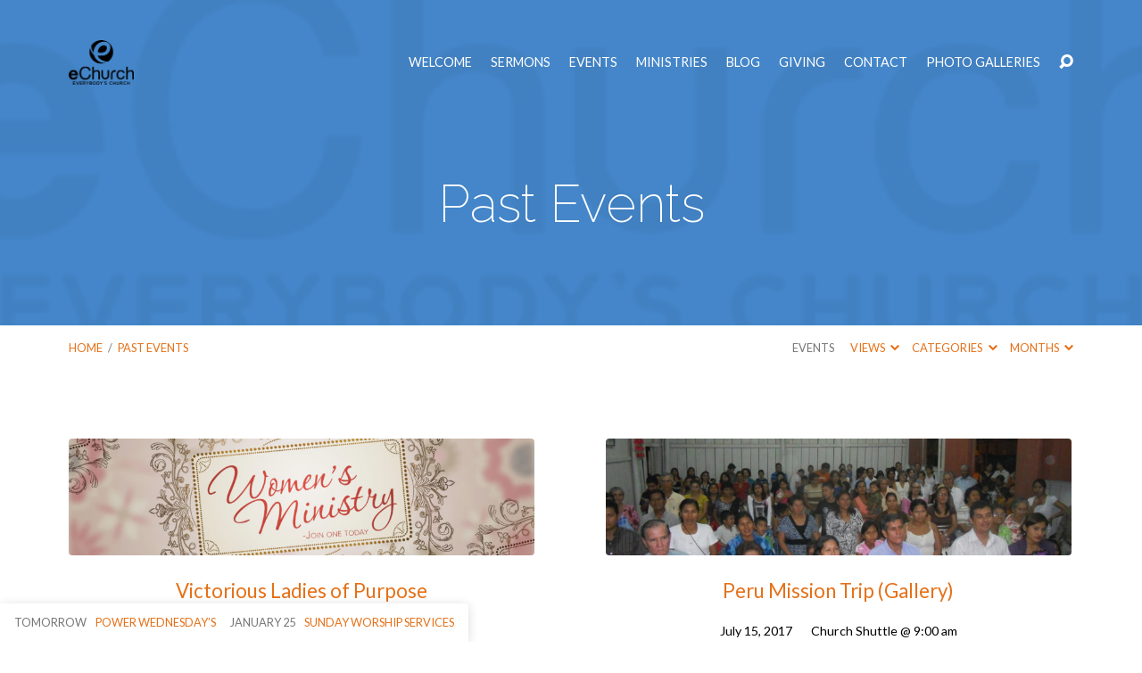

--- FILE ---
content_type: text/html; charset=UTF-8
request_url: https://echurchonline.org/past-events/
body_size: 11289
content:
<!DOCTYPE html>
<html class="no-js" lang="en">
<head>
<meta charset="UTF-8" />
<meta http-equiv="X-UA-Compatible" content="IE=edge" />
<meta name="viewport" content="width=device-width, initial-scale=1">
<link rel="profile" href="https://gmpg.org/xfn/11">
<link rel="pingback" href="https://echurchonline.org/xmlrpc.php" />
<title>Past Events &#8211; eChurch-Everybody&#8217;s Church</title>
<meta name='robots' content='max-image-preview:large' />
	<style>img:is([sizes="auto" i], [sizes^="auto," i]) { contain-intrinsic-size: 3000px 1500px }</style>
	<link rel='dns-prefetch' href='//secure.gravatar.com' />
<link rel='dns-prefetch' href='//stats.wp.com' />
<link rel='dns-prefetch' href='//fonts.googleapis.com' />
<link rel='dns-prefetch' href='//v0.wordpress.com' />
<link rel="alternate" type="application/rss+xml" title="eChurch-Everybody&#039;s Church &raquo; Feed" href="https://echurchonline.org/feed/" />
<link rel="alternate" type="application/rss+xml" title="eChurch-Everybody&#039;s Church &raquo; Comments Feed" href="https://echurchonline.org/comments/feed/" />
		<!-- This site uses the Google Analytics by MonsterInsights plugin v9.11.1 - Using Analytics tracking - https://www.monsterinsights.com/ -->
		<!-- Note: MonsterInsights is not currently configured on this site. The site owner needs to authenticate with Google Analytics in the MonsterInsights settings panel. -->
					<!-- No tracking code set -->
				<!-- / Google Analytics by MonsterInsights -->
		<script type="text/javascript">
/* <![CDATA[ */
window._wpemojiSettings = {"baseUrl":"https:\/\/s.w.org\/images\/core\/emoji\/15.0.3\/72x72\/","ext":".png","svgUrl":"https:\/\/s.w.org\/images\/core\/emoji\/15.0.3\/svg\/","svgExt":".svg","source":{"concatemoji":"https:\/\/echurchonline.org\/wp-includes\/js\/wp-emoji-release.min.js?ver=6.7.4"}};
/*! This file is auto-generated */
!function(i,n){var o,s,e;function c(e){try{var t={supportTests:e,timestamp:(new Date).valueOf()};sessionStorage.setItem(o,JSON.stringify(t))}catch(e){}}function p(e,t,n){e.clearRect(0,0,e.canvas.width,e.canvas.height),e.fillText(t,0,0);var t=new Uint32Array(e.getImageData(0,0,e.canvas.width,e.canvas.height).data),r=(e.clearRect(0,0,e.canvas.width,e.canvas.height),e.fillText(n,0,0),new Uint32Array(e.getImageData(0,0,e.canvas.width,e.canvas.height).data));return t.every(function(e,t){return e===r[t]})}function u(e,t,n){switch(t){case"flag":return n(e,"\ud83c\udff3\ufe0f\u200d\u26a7\ufe0f","\ud83c\udff3\ufe0f\u200b\u26a7\ufe0f")?!1:!n(e,"\ud83c\uddfa\ud83c\uddf3","\ud83c\uddfa\u200b\ud83c\uddf3")&&!n(e,"\ud83c\udff4\udb40\udc67\udb40\udc62\udb40\udc65\udb40\udc6e\udb40\udc67\udb40\udc7f","\ud83c\udff4\u200b\udb40\udc67\u200b\udb40\udc62\u200b\udb40\udc65\u200b\udb40\udc6e\u200b\udb40\udc67\u200b\udb40\udc7f");case"emoji":return!n(e,"\ud83d\udc26\u200d\u2b1b","\ud83d\udc26\u200b\u2b1b")}return!1}function f(e,t,n){var r="undefined"!=typeof WorkerGlobalScope&&self instanceof WorkerGlobalScope?new OffscreenCanvas(300,150):i.createElement("canvas"),a=r.getContext("2d",{willReadFrequently:!0}),o=(a.textBaseline="top",a.font="600 32px Arial",{});return e.forEach(function(e){o[e]=t(a,e,n)}),o}function t(e){var t=i.createElement("script");t.src=e,t.defer=!0,i.head.appendChild(t)}"undefined"!=typeof Promise&&(o="wpEmojiSettingsSupports",s=["flag","emoji"],n.supports={everything:!0,everythingExceptFlag:!0},e=new Promise(function(e){i.addEventListener("DOMContentLoaded",e,{once:!0})}),new Promise(function(t){var n=function(){try{var e=JSON.parse(sessionStorage.getItem(o));if("object"==typeof e&&"number"==typeof e.timestamp&&(new Date).valueOf()<e.timestamp+604800&&"object"==typeof e.supportTests)return e.supportTests}catch(e){}return null}();if(!n){if("undefined"!=typeof Worker&&"undefined"!=typeof OffscreenCanvas&&"undefined"!=typeof URL&&URL.createObjectURL&&"undefined"!=typeof Blob)try{var e="postMessage("+f.toString()+"("+[JSON.stringify(s),u.toString(),p.toString()].join(",")+"));",r=new Blob([e],{type:"text/javascript"}),a=new Worker(URL.createObjectURL(r),{name:"wpTestEmojiSupports"});return void(a.onmessage=function(e){c(n=e.data),a.terminate(),t(n)})}catch(e){}c(n=f(s,u,p))}t(n)}).then(function(e){for(var t in e)n.supports[t]=e[t],n.supports.everything=n.supports.everything&&n.supports[t],"flag"!==t&&(n.supports.everythingExceptFlag=n.supports.everythingExceptFlag&&n.supports[t]);n.supports.everythingExceptFlag=n.supports.everythingExceptFlag&&!n.supports.flag,n.DOMReady=!1,n.readyCallback=function(){n.DOMReady=!0}}).then(function(){return e}).then(function(){var e;n.supports.everything||(n.readyCallback(),(e=n.source||{}).concatemoji?t(e.concatemoji):e.wpemoji&&e.twemoji&&(t(e.twemoji),t(e.wpemoji)))}))}((window,document),window._wpemojiSettings);
/* ]]> */
</script>
<style id='wp-emoji-styles-inline-css' type='text/css'>

	img.wp-smiley, img.emoji {
		display: inline !important;
		border: none !important;
		box-shadow: none !important;
		height: 1em !important;
		width: 1em !important;
		margin: 0 0.07em !important;
		vertical-align: -0.1em !important;
		background: none !important;
		padding: 0 !important;
	}
</style>
<link rel='stylesheet' id='wp-block-library-css' href='https://echurchonline.org/wp-includes/css/dist/block-library/style.min.css?ver=6.7.4' type='text/css' media='all' />
<link rel='stylesheet' id='mediaelement-css' href='https://echurchonline.org/wp-includes/js/mediaelement/mediaelementplayer-legacy.min.css?ver=4.2.17' type='text/css' media='all' />
<link rel='stylesheet' id='wp-mediaelement-css' href='https://echurchonline.org/wp-includes/js/mediaelement/wp-mediaelement.min.css?ver=6.7.4' type='text/css' media='all' />
<style id='jetpack-sharing-buttons-style-inline-css' type='text/css'>
.jetpack-sharing-buttons__services-list{display:flex;flex-direction:row;flex-wrap:wrap;gap:0;list-style-type:none;margin:5px;padding:0}.jetpack-sharing-buttons__services-list.has-small-icon-size{font-size:12px}.jetpack-sharing-buttons__services-list.has-normal-icon-size{font-size:16px}.jetpack-sharing-buttons__services-list.has-large-icon-size{font-size:24px}.jetpack-sharing-buttons__services-list.has-huge-icon-size{font-size:36px}@media print{.jetpack-sharing-buttons__services-list{display:none!important}}.editor-styles-wrapper .wp-block-jetpack-sharing-buttons{gap:0;padding-inline-start:0}ul.jetpack-sharing-buttons__services-list.has-background{padding:1.25em 2.375em}
</style>
<style id='classic-theme-styles-inline-css' type='text/css'>
/*! This file is auto-generated */
.wp-block-button__link{color:#fff;background-color:#32373c;border-radius:9999px;box-shadow:none;text-decoration:none;padding:calc(.667em + 2px) calc(1.333em + 2px);font-size:1.125em}.wp-block-file__button{background:#32373c;color:#fff;text-decoration:none}
</style>
<style id='global-styles-inline-css' type='text/css'>
:root{--wp--preset--aspect-ratio--square: 1;--wp--preset--aspect-ratio--4-3: 4/3;--wp--preset--aspect-ratio--3-4: 3/4;--wp--preset--aspect-ratio--3-2: 3/2;--wp--preset--aspect-ratio--2-3: 2/3;--wp--preset--aspect-ratio--16-9: 16/9;--wp--preset--aspect-ratio--9-16: 9/16;--wp--preset--color--black: #000000;--wp--preset--color--cyan-bluish-gray: #abb8c3;--wp--preset--color--white: #fff;--wp--preset--color--pale-pink: #f78da7;--wp--preset--color--vivid-red: #cf2e2e;--wp--preset--color--luminous-vivid-orange: #ff6900;--wp--preset--color--luminous-vivid-amber: #fcb900;--wp--preset--color--light-green-cyan: #7bdcb5;--wp--preset--color--vivid-green-cyan: #00d084;--wp--preset--color--pale-cyan-blue: #8ed1fc;--wp--preset--color--vivid-cyan-blue: #0693e3;--wp--preset--color--vivid-purple: #9b51e0;--wp--preset--color--main: #4486c9;--wp--preset--color--accent: #e57119;--wp--preset--color--dark: #000;--wp--preset--color--light: #777;--wp--preset--color--light-bg: #f7f7f7;--wp--preset--gradient--vivid-cyan-blue-to-vivid-purple: linear-gradient(135deg,rgba(6,147,227,1) 0%,rgb(155,81,224) 100%);--wp--preset--gradient--light-green-cyan-to-vivid-green-cyan: linear-gradient(135deg,rgb(122,220,180) 0%,rgb(0,208,130) 100%);--wp--preset--gradient--luminous-vivid-amber-to-luminous-vivid-orange: linear-gradient(135deg,rgba(252,185,0,1) 0%,rgba(255,105,0,1) 100%);--wp--preset--gradient--luminous-vivid-orange-to-vivid-red: linear-gradient(135deg,rgba(255,105,0,1) 0%,rgb(207,46,46) 100%);--wp--preset--gradient--very-light-gray-to-cyan-bluish-gray: linear-gradient(135deg,rgb(238,238,238) 0%,rgb(169,184,195) 100%);--wp--preset--gradient--cool-to-warm-spectrum: linear-gradient(135deg,rgb(74,234,220) 0%,rgb(151,120,209) 20%,rgb(207,42,186) 40%,rgb(238,44,130) 60%,rgb(251,105,98) 80%,rgb(254,248,76) 100%);--wp--preset--gradient--blush-light-purple: linear-gradient(135deg,rgb(255,206,236) 0%,rgb(152,150,240) 100%);--wp--preset--gradient--blush-bordeaux: linear-gradient(135deg,rgb(254,205,165) 0%,rgb(254,45,45) 50%,rgb(107,0,62) 100%);--wp--preset--gradient--luminous-dusk: linear-gradient(135deg,rgb(255,203,112) 0%,rgb(199,81,192) 50%,rgb(65,88,208) 100%);--wp--preset--gradient--pale-ocean: linear-gradient(135deg,rgb(255,245,203) 0%,rgb(182,227,212) 50%,rgb(51,167,181) 100%);--wp--preset--gradient--electric-grass: linear-gradient(135deg,rgb(202,248,128) 0%,rgb(113,206,126) 100%);--wp--preset--gradient--midnight: linear-gradient(135deg,rgb(2,3,129) 0%,rgb(40,116,252) 100%);--wp--preset--font-size--small: 13px;--wp--preset--font-size--medium: 20px;--wp--preset--font-size--large: 36px;--wp--preset--font-size--x-large: 42px;--wp--preset--spacing--20: 0.44rem;--wp--preset--spacing--30: 0.67rem;--wp--preset--spacing--40: 1rem;--wp--preset--spacing--50: 1.5rem;--wp--preset--spacing--60: 2.25rem;--wp--preset--spacing--70: 3.38rem;--wp--preset--spacing--80: 5.06rem;--wp--preset--shadow--natural: 6px 6px 9px rgba(0, 0, 0, 0.2);--wp--preset--shadow--deep: 12px 12px 50px rgba(0, 0, 0, 0.4);--wp--preset--shadow--sharp: 6px 6px 0px rgba(0, 0, 0, 0.2);--wp--preset--shadow--outlined: 6px 6px 0px -3px rgba(255, 255, 255, 1), 6px 6px rgba(0, 0, 0, 1);--wp--preset--shadow--crisp: 6px 6px 0px rgba(0, 0, 0, 1);}:where(.is-layout-flex){gap: 0.5em;}:where(.is-layout-grid){gap: 0.5em;}body .is-layout-flex{display: flex;}.is-layout-flex{flex-wrap: wrap;align-items: center;}.is-layout-flex > :is(*, div){margin: 0;}body .is-layout-grid{display: grid;}.is-layout-grid > :is(*, div){margin: 0;}:where(.wp-block-columns.is-layout-flex){gap: 2em;}:where(.wp-block-columns.is-layout-grid){gap: 2em;}:where(.wp-block-post-template.is-layout-flex){gap: 1.25em;}:where(.wp-block-post-template.is-layout-grid){gap: 1.25em;}.has-black-color{color: var(--wp--preset--color--black) !important;}.has-cyan-bluish-gray-color{color: var(--wp--preset--color--cyan-bluish-gray) !important;}.has-white-color{color: var(--wp--preset--color--white) !important;}.has-pale-pink-color{color: var(--wp--preset--color--pale-pink) !important;}.has-vivid-red-color{color: var(--wp--preset--color--vivid-red) !important;}.has-luminous-vivid-orange-color{color: var(--wp--preset--color--luminous-vivid-orange) !important;}.has-luminous-vivid-amber-color{color: var(--wp--preset--color--luminous-vivid-amber) !important;}.has-light-green-cyan-color{color: var(--wp--preset--color--light-green-cyan) !important;}.has-vivid-green-cyan-color{color: var(--wp--preset--color--vivid-green-cyan) !important;}.has-pale-cyan-blue-color{color: var(--wp--preset--color--pale-cyan-blue) !important;}.has-vivid-cyan-blue-color{color: var(--wp--preset--color--vivid-cyan-blue) !important;}.has-vivid-purple-color{color: var(--wp--preset--color--vivid-purple) !important;}.has-black-background-color{background-color: var(--wp--preset--color--black) !important;}.has-cyan-bluish-gray-background-color{background-color: var(--wp--preset--color--cyan-bluish-gray) !important;}.has-white-background-color{background-color: var(--wp--preset--color--white) !important;}.has-pale-pink-background-color{background-color: var(--wp--preset--color--pale-pink) !important;}.has-vivid-red-background-color{background-color: var(--wp--preset--color--vivid-red) !important;}.has-luminous-vivid-orange-background-color{background-color: var(--wp--preset--color--luminous-vivid-orange) !important;}.has-luminous-vivid-amber-background-color{background-color: var(--wp--preset--color--luminous-vivid-amber) !important;}.has-light-green-cyan-background-color{background-color: var(--wp--preset--color--light-green-cyan) !important;}.has-vivid-green-cyan-background-color{background-color: var(--wp--preset--color--vivid-green-cyan) !important;}.has-pale-cyan-blue-background-color{background-color: var(--wp--preset--color--pale-cyan-blue) !important;}.has-vivid-cyan-blue-background-color{background-color: var(--wp--preset--color--vivid-cyan-blue) !important;}.has-vivid-purple-background-color{background-color: var(--wp--preset--color--vivid-purple) !important;}.has-black-border-color{border-color: var(--wp--preset--color--black) !important;}.has-cyan-bluish-gray-border-color{border-color: var(--wp--preset--color--cyan-bluish-gray) !important;}.has-white-border-color{border-color: var(--wp--preset--color--white) !important;}.has-pale-pink-border-color{border-color: var(--wp--preset--color--pale-pink) !important;}.has-vivid-red-border-color{border-color: var(--wp--preset--color--vivid-red) !important;}.has-luminous-vivid-orange-border-color{border-color: var(--wp--preset--color--luminous-vivid-orange) !important;}.has-luminous-vivid-amber-border-color{border-color: var(--wp--preset--color--luminous-vivid-amber) !important;}.has-light-green-cyan-border-color{border-color: var(--wp--preset--color--light-green-cyan) !important;}.has-vivid-green-cyan-border-color{border-color: var(--wp--preset--color--vivid-green-cyan) !important;}.has-pale-cyan-blue-border-color{border-color: var(--wp--preset--color--pale-cyan-blue) !important;}.has-vivid-cyan-blue-border-color{border-color: var(--wp--preset--color--vivid-cyan-blue) !important;}.has-vivid-purple-border-color{border-color: var(--wp--preset--color--vivid-purple) !important;}.has-vivid-cyan-blue-to-vivid-purple-gradient-background{background: var(--wp--preset--gradient--vivid-cyan-blue-to-vivid-purple) !important;}.has-light-green-cyan-to-vivid-green-cyan-gradient-background{background: var(--wp--preset--gradient--light-green-cyan-to-vivid-green-cyan) !important;}.has-luminous-vivid-amber-to-luminous-vivid-orange-gradient-background{background: var(--wp--preset--gradient--luminous-vivid-amber-to-luminous-vivid-orange) !important;}.has-luminous-vivid-orange-to-vivid-red-gradient-background{background: var(--wp--preset--gradient--luminous-vivid-orange-to-vivid-red) !important;}.has-very-light-gray-to-cyan-bluish-gray-gradient-background{background: var(--wp--preset--gradient--very-light-gray-to-cyan-bluish-gray) !important;}.has-cool-to-warm-spectrum-gradient-background{background: var(--wp--preset--gradient--cool-to-warm-spectrum) !important;}.has-blush-light-purple-gradient-background{background: var(--wp--preset--gradient--blush-light-purple) !important;}.has-blush-bordeaux-gradient-background{background: var(--wp--preset--gradient--blush-bordeaux) !important;}.has-luminous-dusk-gradient-background{background: var(--wp--preset--gradient--luminous-dusk) !important;}.has-pale-ocean-gradient-background{background: var(--wp--preset--gradient--pale-ocean) !important;}.has-electric-grass-gradient-background{background: var(--wp--preset--gradient--electric-grass) !important;}.has-midnight-gradient-background{background: var(--wp--preset--gradient--midnight) !important;}.has-small-font-size{font-size: var(--wp--preset--font-size--small) !important;}.has-medium-font-size{font-size: var(--wp--preset--font-size--medium) !important;}.has-large-font-size{font-size: var(--wp--preset--font-size--large) !important;}.has-x-large-font-size{font-size: var(--wp--preset--font-size--x-large) !important;}
:where(.wp-block-post-template.is-layout-flex){gap: 1.25em;}:where(.wp-block-post-template.is-layout-grid){gap: 1.25em;}
:where(.wp-block-columns.is-layout-flex){gap: 2em;}:where(.wp-block-columns.is-layout-grid){gap: 2em;}
:root :where(.wp-block-pullquote){font-size: 1.5em;line-height: 1.6;}
</style>
<link rel='stylesheet' id='contact-form-7-css' href='https://echurchonline.org/wp-content/plugins/contact-form-7/includes/css/styles.css?ver=6.1.4' type='text/css' media='all' />
<link rel='stylesheet' id='maranatha-google-fonts-css' href='//fonts.googleapis.com/css?family=Source+Sans+Pro:300,400,600,700,300italic,400italic,600italic,700italic%7CRaleway:200,300,400,500,700,200italic,300italic,400italic,500italic,700italic%7CLato:300,400,700,300italic,400italic,700italic' type='text/css' media='all' />
<link rel='stylesheet' id='elusive-icons-css' href='https://echurchonline.org/wp-content/themes/maranatha/css/lib/elusive-icons.min.css?ver=2.3' type='text/css' media='all' />
<link rel='stylesheet' id='maranatha-style-css' href='https://echurchonline.org/wp-content/themes/maranatha/style.css?ver=2.3' type='text/css' media='all' />
<script type="text/javascript" src="https://echurchonline.org/wp-includes/js/jquery/jquery.min.js?ver=3.7.1" id="jquery-core-js"></script>
<script type="text/javascript" src="https://echurchonline.org/wp-includes/js/jquery/jquery-migrate.min.js?ver=3.4.1" id="jquery-migrate-js"></script>
<script type="text/javascript" id="ctfw-ie-unsupported-js-extra">
/* <![CDATA[ */
var ctfw_ie_unsupported = {"default_version":"7","min_version":"5","max_version":"9","version":"8","message":"You are using an outdated version of Internet Explorer. Please upgrade your browser to use this site.","redirect_url":"http:\/\/browsehappy.com\/"};
/* ]]> */
</script>
<script type="text/javascript" src="https://echurchonline.org/wp-content/themes/maranatha/framework/js/ie-unsupported.js?ver=2.3" id="ctfw-ie-unsupported-js"></script>
<script type="text/javascript" src="https://echurchonline.org/wp-content/themes/maranatha/framework/js/jquery.fitvids.js?ver=2.3" id="fitvids-js"></script>
<script type="text/javascript" id="ctfw-responsive-embeds-js-extra">
/* <![CDATA[ */
var ctfw_responsive_embeds = {"wp_responsive_embeds":"1"};
/* ]]> */
</script>
<script type="text/javascript" src="https://echurchonline.org/wp-content/themes/maranatha/framework/js/responsive-embeds.js?ver=2.3" id="ctfw-responsive-embeds-js"></script>
<script type="text/javascript" src="https://echurchonline.org/wp-content/themes/maranatha/js/lib/viewport-units-buggyfill.hacks.js?ver=2.3" id="viewport-units-buggyfill-hacks-js"></script>
<script type="text/javascript" src="https://echurchonline.org/wp-content/themes/maranatha/js/lib/viewport-units-buggyfill.js?ver=2.3" id="viewport-units-buggyfill-js"></script>
<script type="text/javascript" src="https://echurchonline.org/wp-content/themes/maranatha/js/lib/superfish.modified.js?ver=2.3" id="superfish-js"></script>
<script type="text/javascript" src="https://echurchonline.org/wp-content/themes/maranatha/js/lib/supersubs.js?ver=2.3" id="supersubs-js"></script>
<script type="text/javascript" src="https://echurchonline.org/wp-content/themes/maranatha/js/lib/jquery.meanmenu.modified.js?ver=2.3" id="jquery-meanmenu-js"></script>
<script type="text/javascript" src="https://echurchonline.org/wp-content/themes/maranatha/js/lib/jquery.smooth-scroll.min.js?ver=2.3" id="jquery-smooth-scroll-js"></script>
<script type="text/javascript" src="https://echurchonline.org/wp-content/themes/maranatha/js/lib/jquery.dropdown.maranatha.min.js?ver=2.3" id="jquery-dropdown-maranatha-js"></script>
<script type="text/javascript" src="https://echurchonline.org/wp-content/themes/maranatha/js/lib/jquery.matchHeight-min.js?ver=2.3" id="jquery-matchHeight-js"></script>
<script type="text/javascript" id="maranatha-main-js-extra">
/* <![CDATA[ */
var maranatha_main = {"site_path":"\/","home_url":"https:\/\/echurchonline.org","theme_url":"https:\/\/echurchonline.org\/wp-content\/themes\/maranatha","is_ssl":"1","mobile_menu_close":"el el-remove-sign","comment_name_required":"1","comment_email_required":"1","comment_name_error_required":"Required","comment_email_error_required":"Required","comment_email_error_invalid":"Invalid Email","comment_url_error_invalid":"Invalid URL","comment_message_error_required":"Comment Required"};
/* ]]> */
</script>
<script type="text/javascript" src="https://echurchonline.org/wp-content/themes/maranatha/js/main.js?ver=2.3" id="maranatha-main-js"></script>
<link rel="https://api.w.org/" href="https://echurchonline.org/wp-json/" /><link rel="alternate" title="JSON" type="application/json" href="https://echurchonline.org/wp-json/wp/v2/pages/61" /><link rel="EditURI" type="application/rsd+xml" title="RSD" href="https://echurchonline.org/xmlrpc.php?rsd" />
<meta name="generator" content="WordPress 6.7.4" />
<link rel="canonical" href="https://echurchonline.org/past-events/" />
<link rel='shortlink' href='https://wp.me/P4BCuO-Z' />
<link rel="alternate" title="oEmbed (JSON)" type="application/json+oembed" href="https://echurchonline.org/wp-json/oembed/1.0/embed?url=https%3A%2F%2Fechurchonline.org%2Fpast-events%2F" />
<link rel="alternate" title="oEmbed (XML)" type="text/xml+oembed" href="https://echurchonline.org/wp-json/oembed/1.0/embed?url=https%3A%2F%2Fechurchonline.org%2Fpast-events%2F&#038;format=xml" />
	<style>img#wpstats{display:none}</style>
		
<style type="text/css">.has-main-background-color,p.has-main-background-color { background-color: #4486c9; }.has-main-color,p.has-main-color { color: #4486c9; }.has-accent-background-color,p.has-accent-background-color { background-color: #e57119; }.has-accent-color,p.has-accent-color { color: #e57119; }.has-dark-background-color,p.has-dark-background-color { background-color: #000; }.has-dark-color,p.has-dark-color { color: #000; }.has-light-background-color,p.has-light-background-color { background-color: #777; }.has-light-color,p.has-light-color { color: #777; }.has-light-bg-background-color,p.has-light-bg-background-color { background-color: #f7f7f7; }.has-light-bg-color,p.has-light-bg-color { color: #f7f7f7; }.has-white-background-color,p.has-white-background-color { background-color: #fff; }.has-white-color,p.has-white-color { color: #fff; }</style>

<style type="text/css">
#maranatha-logo-text {
	font-family: 'Source Sans Pro', Arial, Helvetica, sans-serif;
}

.maranatha-entry-content h1, .maranatha-entry-content h2:not(.maranatha-entry-short-title), .maranatha-entry-content h3, .maranatha-entry-content h4, .maranatha-entry-content h5, .maranatha-entry-content h6, .maranatha-entry-content .maranatha-h1, .maranatha-entry-content .maranatha-h2, .maranatha-entry-content .maranatha-h3, .maranatha-entry-content .maranatha-h4, .maranatha-entry-content .maranatha-h5, .maranatha-entry-content .maranatha-h6, .mce-content-body h1, .mce-content-body h2, .mce-content-body h3, .mce-content-body h4, .mce-content-body h5, .mce-content-body h6, .maranatha-home-section-content h1, .maranatha-home-section-content h2, #maranatha-banner-title, .maranatha-widget-title, #maranatha-comments-title, #reply-title, .maranatha-nav-block-title, .maranatha-caption-image-title, .has-drop-cap:not(:focus):first-letter {
	font-family: 'Raleway', Arial, Helvetica, sans-serif;
}

#maranatha-header-menu-content > li > a, .mean-container .mean-nav > ul > li > a {
	font-family: 'Lato', Arial, Helvetica, sans-serif;
}

body, #cancel-comment-reply-link, .maranatha-widget .maranatha-entry-short-header h3, pre.wp-block-verse {
	font-family: 'Lato', Arial, Helvetica, sans-serif;
}

.maranatha-color-main-bg, .maranatha-caption-image-title, .maranatha-calendar-table-header, .maranatha-calendar-table-top, .maranatha-calendar-table-header-row, .has-main-background-color, p.has-main-background-color {
	background-color: #4486c9;
}

.maranatha-calendar-table-header {
	border-color: #4486c9 !important;
}

.maranatha-color-main-bg .maranatha-circle-buttons-list a:hover, .has-main-color, p.has-main-color {
	color: #4486c9 !important;
}

a, .maranatha-button, .maranatha-buttons-list a, .maranatha-circle-button span, .maranatha-circle-buttons-list a, input[type=submit], .maranatha-nav-left-right a, .maranatha-pagination li > *, .widget_tag_cloud a, .sf-menu ul li:hover > a, .sf-menu ul .sfHover > a, .sf-menu ul a:focus, .sf-menu ul a:hover, .sf-menu ul a:active, .mean-container .mean-nav ul li a, #maranatha-header-search-mobile input[type=text]:not(:focus), #maranatha-map-section-info-list a:hover, .wp-block-pullquote.is-style-solid-color blockquote cite a, .wp-block-pullquote .has-text-color a, .wp-block-file .wp-block-file__button, .wp-block-file a.wp-block-file__button:visited:not(:hover), .wp-block-file a.wp-block-file__button:focus:not(:hover), .has-accent-color, p.has-accent-color, .wp-block-calendar #wp-calendar a, .wp-block-pullquote.has-background.has-light-background-color:not(.has-text-color) a {
	color: #e57119;
}

.maranatha-button, .maranatha-buttons-list a, .maranatha-circle-button span, .maranatha-circle-buttons-list a, input[type=submit], .maranatha-nav-left-right a:hover, .maranatha-pagination a:hover, .maranatha-pagination span.current, .widget_tag_cloud a, .mean-container .mean-nav ul li a.mean-expand, #maranatha-header-search-mobile input[type=text], .wp-block-file__button {
	border-color: #e57119;
}

.sf-arrows ul .sf-with-ul:after {
	border-left-color: #e57119;
}

.maranatha-button:hover, .maranatha-buttons-list a:hover, a.maranatha-circle-button span:hover, .maranatha-circle-buttons-list a:hover, a.maranatha-circle-button-selected span, .maranatha-circle-buttons-list a.maranatha-circle-button-selected, input[type=submit]:hover, .maranatha-nav-left-right a:hover, .maranatha-pagination a:hover, .maranatha-pagination span.current, .widget_tag_cloud a:hover, #maranatha-sermon-download-button a.maranatha-dropdown-open, .wp-block-file__button:hover, .has-accent-background-color, p.has-accent-background-color {
	background-color: #e57119;
}
</style>
<script type="text/javascript">

jQuery( 'html' )
 	.removeClass( 'no-js' )
 	.addClass( 'js' );

</script>

<!-- Jetpack Open Graph Tags -->
<meta property="og:type" content="article" />
<meta property="og:title" content="Past Events" />
<meta property="og:url" content="https://echurchonline.org/past-events/" />
<meta property="og:description" content="Visit the post for more." />
<meta property="article:published_time" content="2015-10-30T21:08:55+00:00" />
<meta property="article:modified_time" content="2015-10-30T21:08:55+00:00" />
<meta property="og:site_name" content="eChurch-Everybody&#039;s Church" />
<meta property="og:image" content="https://echurchonline.org/wp-content/uploads/2016/11/cropped-eChurch_logo-websmall.png" />
<meta property="og:image:width" content="512" />
<meta property="og:image:height" content="512" />
<meta property="og:image:alt" content="" />
<meta name="twitter:text:title" content="Past Events" />
<meta name="twitter:image" content="https://echurchonline.org/wp-content/uploads/2016/11/cropped-eChurch_logo-websmall-240x240.png" />
<meta name="twitter:card" content="summary" />
<meta name="twitter:description" content="Visit the post for more." />

<!-- End Jetpack Open Graph Tags -->
<link rel="icon" href="https://echurchonline.org/wp-content/uploads/2016/11/cropped-eChurch_logo-websmall-150x150.png" sizes="32x32" />
<link rel="icon" href="https://echurchonline.org/wp-content/uploads/2016/11/cropped-eChurch_logo-websmall-240x240.png" sizes="192x192" />
<link rel="apple-touch-icon" href="https://echurchonline.org/wp-content/uploads/2016/11/cropped-eChurch_logo-websmall-240x240.png" />
<meta name="msapplication-TileImage" content="https://echurchonline.org/wp-content/uploads/2016/11/cropped-eChurch_logo-websmall-300x300.png" />
</head>
<body data-rsssl=1 class="page-template page-template-page-templates page-template-events-past page-template-page-templatesevents-past-php page page-id-61 wp-embed-responsive maranatha-logo-font-source-sans-pro maranatha-heading-font-raleway maranatha-menu-font-lato maranatha-body-font-lato maranatha-has-logo-image maranatha-content-width-980">

<header id="maranatha-header">

	
<div id="maranatha-header-top" class="maranatha-no-header-search">

	<div>

		<div id="maranatha-header-top-bg" class="maranatha-color-main-bg"></div>

		<div id="maranatha-header-top-container" class="maranatha-centered-large">

			<div id="maranatha-header-top-inner">

				
<div id="maranatha-logo">

	<div id="maranatha-logo-content">

		
			
			<div id="maranatha-logo-image">

				<a href="https://echurchonline.org/" style="max-width:px;max-height:px">

					<img src="https://echurchonline.org/wp-content/uploads/2016/11/Logo_eChurch_black-smallcopy.png" alt="eChurch-Everybody&#039;s Church" id="maranatha-logo-regular" >

					
				</a>

			</div>

		
	</div>

</div>

				<nav id="maranatha-header-menu">

					<div id="maranatha-header-menu-inner">

						<ul id="maranatha-header-menu-content" class="sf-menu"><li id="menu-item-1652" class="menu-item menu-item-type-post_type menu-item-object-page menu-item-has-children menu-item-1652"><a href="https://echurchonline.org/about/">Welcome</a>
<ul class="sub-menu">
	<li id="menu-item-1655" class="menu-item menu-item-type-post_type menu-item-object-page menu-item-1655"><a href="https://echurchonline.org/about/">About Us</a></li>
	<li id="menu-item-1615" class="menu-item menu-item-type-post_type menu-item-object-ctc_event menu-item-1615"><a href="https://echurchonline.org/events/sunday-services/">Sunday Services</a></li>
	<li id="menu-item-1619" class="menu-item menu-item-type-post_type menu-item-object-page menu-item-has-children menu-item-1619"><a href="https://echurchonline.org/?page_id=69">Where We Meet</a>
	<ul class="sub-menu">
		<li id="menu-item-1633" class="menu-item menu-item-type-post_type menu-item-object-page menu-item-1633"><a href="https://echurchonline.org/?page_id=69">All Locations</a></li>
		<li id="menu-item-1583" class="menu-item menu-item-type-post_type menu-item-object-ctc_location menu-item-1583"><a href="https://echurchonline.org/locations/hyannis/">Landover Campus</a></li>
	</ul>
</li>
	<li id="menu-item-1626" class="menu-item menu-item-type-post_type menu-item-object-page menu-item-1626"><a href="https://echurchonline.org/what-to-expect/">What to Expect</a></li>
	<li id="menu-item-1653" class="menu-item menu-item-type-post_type menu-item-object-page menu-item-1653"><a href="https://echurchonline.org/what-we-believe/">What We Believe</a></li>
	<li id="menu-item-1625" class="menu-item menu-item-type-post_type menu-item-object-page menu-item-has-children menu-item-1625"><a href="https://echurchonline.org/people-profiles/">Meet Our Staff</a>
	<ul class="sub-menu">
		<li id="menu-item-1632" class="menu-item menu-item-type-post_type menu-item-object-page menu-item-1632"><a href="https://echurchonline.org/people-profiles/">All People</a></li>
	</ul>
</li>
</ul>
</li>
<li id="menu-item-1624" class="menu-item menu-item-type-post_type menu-item-object-page menu-item-has-children menu-item-1624"><a href="https://echurchonline.org/sermon-archive/">Sermons</a>
<ul class="sub-menu">
	<li id="menu-item-1634" class="menu-item menu-item-type-post_type menu-item-object-page menu-item-1634"><a href="https://echurchonline.org/sermon-archive/">All Sermons</a></li>
	<li id="menu-item-1639" class="menu-item menu-item-type-post_type menu-item-object-page menu-item-has-children menu-item-1639"><a href="https://echurchonline.org/sermon-archive/topics/">Sermon Topics</a>
	<ul class="sub-menu">
		<li id="menu-item-1644" class="menu-item menu-item-type-post_type menu-item-object-page menu-item-1644"><a href="https://echurchonline.org/sermon-archive/topics/">Topic Index</a></li>
	</ul>
</li>
	<li id="menu-item-1637" class="menu-item menu-item-type-post_type menu-item-object-page menu-item-has-children menu-item-1637"><a href="https://echurchonline.org/sermon-archive/series/">Sermon Series</a>
	<ul class="sub-menu">
		<li id="menu-item-1642" class="menu-item menu-item-type-post_type menu-item-object-page menu-item-1642"><a href="https://echurchonline.org/sermon-archive/series/">Series Index</a></li>
	</ul>
</li>
	<li id="menu-item-1635" class="menu-item menu-item-type-post_type menu-item-object-page menu-item-has-children menu-item-1635"><a href="https://echurchonline.org/sermon-archive/books/">Sermon Books</a>
	<ul class="sub-menu">
		<li id="menu-item-1640" class="menu-item menu-item-type-post_type menu-item-object-page menu-item-1640"><a href="https://echurchonline.org/sermon-archive/books/">Book Index</a></li>
	</ul>
</li>
	<li id="menu-item-1638" class="menu-item menu-item-type-post_type menu-item-object-page menu-item-has-children menu-item-1638"><a href="https://echurchonline.org/sermon-archive/speakers/">Sermon Speakers</a>
	<ul class="sub-menu">
		<li id="menu-item-1643" class="menu-item menu-item-type-post_type menu-item-object-page menu-item-1643"><a href="https://echurchonline.org/sermon-archive/speakers/">Speaker Index</a></li>
	</ul>
</li>
	<li id="menu-item-1636" class="menu-item menu-item-type-post_type menu-item-object-page menu-item-has-children menu-item-1636"><a href="https://echurchonline.org/sermon-archive/dates/">Sermon Dates</a>
	<ul class="sub-menu">
		<li id="menu-item-1641" class="menu-item menu-item-type-post_type menu-item-object-page menu-item-1641"><a href="https://echurchonline.org/sermon-archive/dates/">Date Index</a></li>
	</ul>
</li>
</ul>
</li>
<li id="menu-item-1621" class="menu-item menu-item-type-post_type menu-item-object-page current-menu-ancestor current-menu-parent current_page_parent current_page_ancestor menu-item-has-children menu-item-1621"><a href="https://echurchonline.org/events-calendar/">Events</a>
<ul class="sub-menu">
	<li id="menu-item-1649" class="menu-item menu-item-type-post_type menu-item-object-page menu-item-1649"><a href="https://echurchonline.org/events-calendar/">Events Calendar</a></li>
	<li id="menu-item-1648" class="menu-item menu-item-type-post_type menu-item-object-page menu-item-1648"><a href="https://echurchonline.org/upcoming-events/">Upcoming Events</a></li>
	<li id="menu-item-1647" class="menu-item menu-item-type-post_type menu-item-object-page current-menu-item page_item page-item-61 current_page_item menu-item-1647"><a href="https://echurchonline.org/past-events/" aria-current="page">Past Events</a></li>
	<li id="menu-item-1605" class="menu-item menu-item-type-post_type menu-item-object-ctc_event menu-item-1605"><a href="https://echurchonline.org/?post_type=ctc_event&#038;p=291">Regular Event</a></li>
	<li id="menu-item-1606" class="menu-item menu-item-type-post_type menu-item-object-ctc_event menu-item-1606"><a href="https://echurchonline.org/events/sunday-services/">Recurring Event</a></li>
	<li id="menu-item-1611" class="menu-item menu-item-type-post_type menu-item-object-ctc_event menu-item-1611"><a href="https://echurchonline.org/events/mission-trip-amazon/">Event with Gallery</a></li>
	<li id="menu-item-1607" class="menu-item menu-item-type-custom menu-item-object-custom menu-item-1607"><a href="https://echurchonline.org/events-calendar/?category=classes">Classes in Calendar</a></li>
	<li id="menu-item-1610" class="menu-item menu-item-type-taxonomy menu-item-object-ctc_event_category menu-item-1610"><a href="https://echurchonline.org/event-category/classes/">Upcoming Classes</a></li>
</ul>
</li>
<li id="menu-item-1622" class="menu-item menu-item-type-post_type menu-item-object-page menu-item-has-children menu-item-1622"><a href="https://echurchonline.org/ministries/">Ministries</a>
<ul class="sub-menu">
	<li id="menu-item-1631" class="menu-item menu-item-type-post_type menu-item-object-page menu-item-1631"><a href="https://echurchonline.org/ministries/">All Ministries</a></li>
	<li id="menu-item-1659" class="menu-item menu-item-type-post_type menu-item-object-page menu-item-1659"><a href="https://echurchonline.org/ministries/student-ministry/">Student Ministry</a></li>
	<li id="menu-item-1660" class="menu-item menu-item-type-post_type menu-item-object-page menu-item-1660"><a href="https://echurchonline.org/ministries/mens-ministry/">Men’s Ministry</a></li>
	<li id="menu-item-1661" class="menu-item menu-item-type-post_type menu-item-object-page menu-item-1661"><a href="https://echurchonline.org/ministries/womens-ministry/">Women’s Ministry</a></li>
	<li id="menu-item-1662" class="menu-item menu-item-type-post_type menu-item-object-page menu-item-1662"><a href="https://echurchonline.org/ministries/missions/">Global Missions</a></li>
</ul>
</li>
<li id="menu-item-1620" class="menu-item menu-item-type-post_type menu-item-object-page menu-item-has-children menu-item-1620"><a href="https://echurchonline.org/blog/">Blog</a>
<ul class="sub-menu">
	<li id="menu-item-1645" class="menu-item menu-item-type-post_type menu-item-object-page menu-item-1645"><a href="https://echurchonline.org/blog/">All Posts</a></li>
	<li id="menu-item-1602" class="menu-item menu-item-type-custom menu-item-object-custom menu-item-1602"><a href="https://echurchonline.org/2015/">Year Archive</a></li>
	<li id="menu-item-1603" class="menu-item menu-item-type-custom menu-item-object-custom menu-item-1603"><a href="https://echurchonline.org/2015/10/">Month Archive</a></li>
	<li id="menu-item-1601" class="menu-item menu-item-type-custom menu-item-object-custom menu-item-1601"><a href="https://echurchonline.org/author/sampleuser/">Author Archive</a></li>
</ul>
</li>
<li id="menu-item-1579" class="menu-item menu-item-type-custom menu-item-object-custom menu-item-1579"><a href="http://easytithe.com/viwc">Giving</a></li>
<li id="menu-item-1628" class="menu-item menu-item-type-post_type menu-item-object-page menu-item-has-children menu-item-1628"><a href="https://echurchonline.org/contact-form/">Contact</a>
<ul class="sub-menu">
	<li id="menu-item-1656" class="menu-item menu-item-type-post_type menu-item-object-page menu-item-1656"><a href="https://echurchonline.org/contact-form/">Contact Form</a></li>
	<li id="menu-item-1658" class="menu-item menu-item-type-post_type menu-item-object-page menu-item-1658"><a href="https://echurchonline.org/people-profiles/">Staff Contacts</a></li>
	<li id="menu-item-1657" class="menu-item menu-item-type-post_type menu-item-object-page menu-item-1657"><a href="https://echurchonline.org/?page_id=69">Locations</a></li>
</ul>
</li>
<li id="menu-item-1623" class="menu-item menu-item-type-post_type menu-item-object-page menu-item-has-children menu-item-1623"><a href="https://echurchonline.org/galleries/">Photo Galleries</a>
<ul class="sub-menu">
	<li id="menu-item-1651" class="menu-item menu-item-type-post_type menu-item-object-page menu-item-1651"><a href="https://echurchonline.org/galleries/">All Galleries</a></li>
</ul>
</li>
</ul>
					</div>

				</nav>

				<div id="maranatha-header-search" role="search">

					<div id="maranatha-header-search-opened">

						
<div class="maranatha-search-form">

	<form method="get" action="https://echurchonline.org/">

		<label class="screen-reader-text">Search</label>

		<div class="maranatha-search-field">
			<input type="text" name="s" />
		</div>

				<a href="#" onClick="jQuery( this ).parent( 'form' ).trigger('submit'); return false;" class="maranatha-search-button el el-search"></a>

	</form>

</div>

						<a href="#" id="maranatha-header-search-close" class="el el-remove-sign"></a>

					</div>

					<div id="maranatha-header-search-closed">
						<a href="#" id="maranatha-header-search-open" class="el el-search"></a>
					</div>

				</div>

			</div>

		</div>

	</div>

	<div id="maranatha-header-mobile-menu"></div>

</div>
	
<div id="maranatha-banner" class="maranatha-color-main-bg">

			<div id="maranatha-banner-image" style="opacity: 0.04; background-image: url(https://echurchonline.org/wp-content/uploads/2016/11/cropped-Logo_eChurch_black-smallcopy.png);"></div>
	
	<div id="maranatha-banner-inner" class="maranatha-centered-large">

		<div id="maranatha-banner-title">
						<div class="maranatha-h1">Past Events</div>
		</div>

	</div>

</div>

	
	<div id="maranatha-header-bottom" class="maranatha-has-breadcrumbs maranatha-has-header-archives">

		<div id="maranatha-header-bottom-inner" class="maranatha-centered-large maranatha-clearfix">

			<div class="ctfw-breadcrumbs"><a href="https://echurchonline.org/">Home</a> <span class="maranatha-breadcrumb-separator">/</span> <a href="https://echurchonline.org/past-events/">Past Events</a></div>
			
				<ul id="maranatha-header-archives">

					
						<li id="maranatha-header-archives-section-name" class="maranatha-header-archive-top">

															<a href="https://echurchonline.org/events-calendar/">Events</a>
							
						</li>

						
						
							<li class="maranatha-header-archive-top">

								<a href="#" class="maranatha-header-archive-top-name">
									Views									<span class="el el-chevron-down"></span>
								</a>

								<div id="maranatha-header-view-dropdown" class="maranatha-header-archive-dropdown maranatha-dropdown">

		  							<div class="maranatha-dropdown-panel">

										<ul class="maranatha-header-archive-list">

											
												<li>

													<a href="https://echurchonline.org/events-calendar/" title="Calendar">Calendar</a>

													
												</li>

											
												<li>

													<a href="https://echurchonline.org/upcoming-events/" title="List &mdash; Upcoming">List &mdash; Upcoming</a>

													
												</li>

											
												<li>

													<a href="https://echurchonline.org/past-events/" title="List &mdash; Past">List &mdash; Past</a>

													
												</li>

											
											
										</ul>

									</div>

								</div>

							</li>

						
					
						
							<li class="maranatha-header-archive-top">

								<a href="#" class="maranatha-header-archive-top-name">
									Categories									<span class="el el-chevron-down"></span>
								</a>

								<div id="maranatha-header-event-category-dropdown" class="maranatha-header-archive-dropdown maranatha-dropdown">

		  							<div class="maranatha-dropdown-panel">

										<ul class="maranatha-header-archive-list">

											
												<li>

													<a href="https://echurchonline.org/event-category/children/" title="Children">Children</a>

																											<span class="maranatha-header-archive-dropdown-count">1</span>
													
												</li>

											
												<li>

													<a href="https://echurchonline.org/event-category/community/" title="Community">Community</a>

																											<span class="maranatha-header-archive-dropdown-count">3</span>
													
												</li>

											
												<li>

													<a href="https://echurchonline.org/event-category/mission/" title="Mission">Mission</a>

																											<span class="maranatha-header-archive-dropdown-count">1</span>
													
												</li>

											
												<li>

													<a href="https://echurchonline.org/event-category/mission-trip/" title="Mission Trip">Mission Trip</a>

																											<span class="maranatha-header-archive-dropdown-count">1</span>
													
												</li>

											
												<li>

													<a href="https://echurchonline.org/event-category/womens-small-group/" title="Women&#039;s Small Group">Women&#039;s Small Group</a>

																											<span class="maranatha-header-archive-dropdown-count">1</span>
													
												</li>

											
											
										</ul>

									</div>

								</div>

							</li>

						
					
						
							<li class="maranatha-header-archive-top">

								<a href="#" class="maranatha-header-archive-top-name">
									Months									<span class="el el-chevron-down"></span>
								</a>

								<div id="maranatha-header-months-dropdown" class="maranatha-header-archive-dropdown maranatha-dropdown maranatha-dropdown-anchor-right">

		  							<div class="maranatha-dropdown-panel">

										<ul class="maranatha-header-archive-list">

											
												<li>

													<a href="https://echurchonline.org/events-calendar/?month=2026-01" title="January 2026">January 2026</a>

																											<span class="maranatha-header-archive-dropdown-count">3</span>
													
												</li>

											
												<li>

													<a href="https://echurchonline.org/events-calendar/?month=2026-02" title="February 2026">February 2026</a>

																											<span class="maranatha-header-archive-dropdown-count">8</span>
													
												</li>

											
												<li>

													<a href="https://echurchonline.org/events-calendar/?month=2026-03" title="March 2026">March 2026</a>

																											<span class="maranatha-header-archive-dropdown-count">9</span>
													
												</li>

											
												<li>

													<a href="https://echurchonline.org/events-calendar/?month=2026-04" title="April 2026">April 2026</a>

																											<span class="maranatha-header-archive-dropdown-count">9</span>
													
												</li>

											
												<li>

													<a href="https://echurchonline.org/events-calendar/?month=2026-05" title="May 2026">May 2026</a>

																											<span class="maranatha-header-archive-dropdown-count">9</span>
													
												</li>

											
												<li>

													<a href="https://echurchonline.org/events-calendar/?month=2026-06" title="June 2026">June 2026</a>

																											<span class="maranatha-header-archive-dropdown-count">8</span>
													
												</li>

											
												<li>

													<a href="https://echurchonline.org/events-calendar/?month=2026-07" title="July 2026">July 2026</a>

																											<span class="maranatha-header-archive-dropdown-count">9</span>
													
												</li>

											
												<li>

													<a href="https://echurchonline.org/events-calendar/?month=2026-08" title="August 2026">August 2026</a>

																											<span class="maranatha-header-archive-dropdown-count">9</span>
													
												</li>

											
												<li>

													<a href="https://echurchonline.org/events-calendar/?month=2026-09" title="September 2026">September 2026</a>

																											<span class="maranatha-header-archive-dropdown-count">9</span>
													
												</li>

											
												<li>

													<a href="https://echurchonline.org/events-calendar/?month=2026-10" title="October 2026">October 2026</a>

																											<span class="maranatha-header-archive-dropdown-count">8</span>
													
												</li>

											
												<li>

													<a href="https://echurchonline.org/events-calendar/?month=2026-11" title="November 2026">November 2026</a>

																											<span class="maranatha-header-archive-dropdown-count">9</span>
													
												</li>

											
												<li>

													<a href="https://echurchonline.org/events-calendar/?month=2026-12" title="December 2026">December 2026</a>

																											<span class="maranatha-header-archive-dropdown-count">9</span>
													
												</li>

											
											
										</ul>

									</div>

								</div>

							</li>

						
					
				</ul>

			
		</div>

	</div>


</header>

<main id="maranatha-content">

	<div id="maranatha-content-inner">

		
		

	
		
			
<article id="post-61" class="maranatha-entry-full maranatha-centered-large maranatha-loop-after-content-used maranatha-entry-no-content post-61 page type-page status-publish hentry ctfw-no-image">

	
		<h1 id="maranatha-main-title">
			Past Events		</h1>

	
	<div class="maranatha-entry-content maranatha-entry-full-content">

		
		<div id="maranatha-loop-after-content" class="maranatha-loop-after-content">

	
		<div id="maranatha-loop-multiple" class="maranatha-clearfix maranatha-loop-two-columns">

	
		
			
<article data-event-id="1868" id="post-1868" class="maranatha-event-short maranatha-entry-short maranatha-entry-has-image post-1868 ctc_event type-ctc_event status-publish has-post-thumbnail hentry ctc_event_category-womens-small-group ctfw-has-image">

	<header class="maranatha-entry-short-header">

		

	<div class="maranatha-entry-short-image maranatha-event-short-image maranatha-hover-image">

		<a href="https://echurchonline.org/events/victorious-ladies-of-purpose/" title="Victorious Ladies of Purpose">
			<img width="800" height="200" src="https://echurchonline.org/wp-content/uploads/2015/10/9783_Womens_Ministry-800x200.jpg" class="attachment-post-thumbnail size-post-thumbnail wp-post-image" alt="" decoding="async" loading="lazy" srcset="https://echurchonline.org/wp-content/uploads/2015/10/9783_Womens_Ministry-800x200.jpg 800w, https://echurchonline.org/wp-content/uploads/2015/10/9783_Womens_Ministry-1600x400.jpg 1600w" sizes="auto, (max-width: 800px) 100vw, 800px" />		</a>

	</div>



	<h2 class="maranatha-entry-short-title">

		
			<a href="https://echurchonline.org/events/victorious-ladies-of-purpose/" title="">Victorious Ladies of Purpose</a>

		
	</h2>


		<ul class="maranatha-entry-meta maranatha-entry-short-meta">

			
				<li class="maranatha-event-short-date">

					<span class="maranatha-event-short-date-range maranatha-dark">January 4, 2020</span>

					
				</li>

			
			
				<li class="maranatha-event-short-time maranatha-dark">
					7:00 pm &ndash; 8:30 pm				</li>

			
		</ul>

	</header>

	
	
<footer class="maranatha-entry-short-footer">

		<ul class="maranatha-entry-short-footer-item maranatha-buttons-list">

		<li>
			<a href="https://echurchonline.org/events/victorious-ladies-of-purpose/">
				Event Details			</a>
		</li><li>

				<a href="https://www.google.com/maps/dir//1907+Columbia+Ave%2C+Landover%2CMD+20785/" target="_blank" rel="noopener noreferrer">
					<span class="el el-road"></span>
					Directions				</a>

			</li>
	</ul>

	
</footer>

</article>

		
			
<article data-event-id="49" id="post-49" class="maranatha-event-short maranatha-entry-short maranatha-entry-has-image post-49 ctc_event type-ctc_event status-publish has-post-thumbnail hentry ctc_event_category-community ctc_event_category-mission ctc_event_category-mission-trip ctfw-has-image">

	<header class="maranatha-entry-short-header">

		

	<div class="maranatha-entry-short-image maranatha-event-short-image maranatha-hover-image">

		<a href="https://echurchonline.org/events/mission-trip-amazon/" title="Peru Mission Trip (Gallery)">
			<img width="800" height="200" src="https://echurchonline.org/wp-content/uploads/2015/10/Peru-2011-195-800x200.jpg" class="attachment-post-thumbnail size-post-thumbnail wp-post-image" alt="" decoding="async" loading="lazy" srcset="https://echurchonline.org/wp-content/uploads/2015/10/Peru-2011-195-800x200.jpg 800w, https://echurchonline.org/wp-content/uploads/2015/10/Peru-2011-195-1600x400.jpg 1600w" sizes="auto, (max-width: 800px) 100vw, 800px" />		</a>

	</div>



	<h2 class="maranatha-entry-short-title">

		
			<a href="https://echurchonline.org/events/mission-trip-amazon/" title="">Peru Mission Trip (Gallery)</a>

		
	</h2>


		<ul class="maranatha-entry-meta maranatha-entry-short-meta">

			
				<li class="maranatha-event-short-date">

					<span class="maranatha-event-short-date-range maranatha-dark">July 15, 2017</span>

					
				</li>

			
			
				<li class="maranatha-event-short-time maranatha-dark">
					Church Shuttle @ 9:00 am				</li>

			
		</ul>

	</header>

	
	
<footer class="maranatha-entry-short-footer">

		<ul class="maranatha-entry-short-footer-item maranatha-buttons-list">

		<li>
			<a href="https://echurchonline.org/events/mission-trip-amazon/">
				Event Details			</a>
		</li>
	</ul>

	
</footer>

</article>

		
			
<article data-event-id="290" id="post-290" class="maranatha-event-short maranatha-entry-short maranatha-entry-no-image post-290 ctc_event type-ctc_event status-publish hentry ctfw-no-image">

	<header class="maranatha-entry-short-header">

		


	<h2 class="maranatha-entry-short-title">

		
			<a href="https://echurchonline.org/events/event-without-image-or-comments/" title="">Event Without Image or Comments</a>

		
	</h2>


		<ul class="maranatha-entry-meta maranatha-entry-short-meta">

			
				<li class="maranatha-event-short-date">

					<span class="maranatha-event-short-date-range maranatha-dark">December 22, 2014</span>

					
				</li>

			
			
				<li class="maranatha-event-short-time maranatha-dark">
					6:30 pm &ndash; 8:00 pm				</li>

			
		</ul>

	</header>

	
<div class="maranatha-entry-content maranatha-entry-content-short">

	Sic enim dilexit Deus mundum ut Filium suum unigenitum daret ut omnis qui credit in eum non pereat sed habeat vitam aeternam. In principio creavit Deus caelum et terram. Omnis enim quicumque invocaverit nomen Domini salvus erit. In principio creavit Deus caelum et terram. Sample Heading Propterea sicut per unum hominem in hunc mundum peccatum intravit et per peccatum mors&hellip;
</div>
	
<footer class="maranatha-entry-short-footer">

		<ul class="maranatha-entry-short-footer-item maranatha-buttons-list">

		<li>
			<a href="https://echurchonline.org/events/event-without-image-or-comments/">
				Event Details			</a>
		</li><li>

				<a href="https://www.google.com/maps/dir//2100+Greenfield+Drive%2C+El+Cajon%2C+CA+92019/" target="_blank" rel="noopener noreferrer">
					<span class="el el-road"></span>
					Directions				</a>

			</li>
	</ul>

	
</footer>

</article>

		
			
<article data-event-id="323" id="post-323" class="maranatha-event-short maranatha-entry-short maranatha-entry-no-image post-323 ctc_event type-ctc_event status-publish hentry ctc_event_category-children ctc_event_category-community ctfw-no-image">

	<header class="maranatha-entry-short-header">

		


	<h2 class="maranatha-entry-short-title">

		
			<a href="https://echurchonline.org/events/kids-camp-meeting-no-address/" title="">Kids Camp Meeting (No Address)</a>

		
	</h2>


		<ul class="maranatha-entry-meta maranatha-entry-short-meta">

			
				<li class="maranatha-event-short-date">

					<span class="maranatha-event-short-date-range maranatha-dark">October 2, 2014</span>

					
				</li>

			
			
				<li class="maranatha-event-short-time maranatha-dark">
					6:30 pm &ndash; 7:30 pm				</li>

			
		</ul>

	</header>

	
<div class="maranatha-entry-content maranatha-entry-content-short">

	Sic enim dilexit Deus mundum ut Filium suum unigenitum daret ut omnis qui credit in eum non pereat sed habeat vitam aeternam. In principio creavit Deus caelum et terram. Omnis enim quicumque invocaverit nomen Domini salvus erit. In principio creavit Deus caelum et terram. Sample Heading Propterea sicut per unum hominem in hunc mundum peccatum intravit et per peccatum mors&hellip;
</div>
	
<footer class="maranatha-entry-short-footer">

		<ul class="maranatha-entry-short-footer-item maranatha-buttons-list">

		<li>
			<a href="https://echurchonline.org/events/kids-camp-meeting-no-address/">
				Event Details			</a>
		</li>
	</ul>

	
</footer>

</article>

		
			</div>
	
</div>
	</div>

	

</article>

		
	

		
		
	

		
	</div>

</main>


<footer id="maranatha-footer" class="maranatha-footer-has-location maranatha-footer-has-map maranatha-footer-has-icons maranatha-footer-has-notice">

	
<div id="maranatha-footer-widgets-row">

	<div id="maranatha-footer-widgets-container" class="maranatha-centered-large">

		<div id="maranatha-footer-widgets">

			<aside id="ctfw-sermons-1" class="maranatha-widget widget_ctfw-sermons"><h2 class="maranatha-widget-title">Latest Sermon</h2>	<div>
		There are no sermons to show.	</div>
	</aside><aside id="ctfw-events-1" class="maranatha-widget widget_ctfw-events"><h2 class="maranatha-widget-title">Next Event</h2>
	<article class="maranatha-event-short maranatha-entry-short maranatha-entry-has-image post-1671 ctc_event type-ctc_event status-publish has-post-thumbnail hentry ctfw-has-image">

		<div class="maranatha-entry-short-header">

			
				<div class="maranatha-entry-short-image maranatha-hover-image">
					<a href="https://echurchonline.org/events/power-wednesdays/" title="Power Wednesday&#8217;s">
						<img width="800" height="200" src="https://echurchonline.org/wp-content/uploads/2016/11/bible-gray1-750x500-800x200.jpg" class="attachment-post-thumbnail size-post-thumbnail wp-post-image" alt="" decoding="async" loading="lazy" />					</a>
				</div>

			
			
				<h3>
					<a href="https://echurchonline.org/events/power-wednesdays/" title="Power Wednesday&#8217;s">Power Wednesday&#8217;s</a>
				</h3>

			
			
				<ul class="maranatha-entry-meta maranatha-entry-short-meta">

											<li class="maranatha-event-short-date maranatha-dark">
							January 21, 2026						</li>
					
											<li class="maranatha-event-short-time maranatha-dark">
							7:00 pm &ndash; 8:30 pm						</li>
					
					
				</ul>

			
		</div>

		
	</article>

</aside><aside id="ctfw-posts-1" class="maranatha-widget widget_ctfw-posts"><h2 class="maranatha-widget-title">Church Blog</h2>	<div>
		There are no posts to show.	</div>
	</aside>
		</div>

	</div>

</div>


	

<div class="maranatha-viewport-height-half maranatha-map-section">

	<div id="maranatha-map-section-canvas" class="ctfw-google-map maranatha-viewport-height-half" data-ctfw-map-lat="38.9160229" data-ctfw-map-lng="-76.89093459999998" data-ctfw-map-type="ROADMAP" data-ctfw-map-zoom="13" data-ctfw-map-marker="" data-ctfw-map-center-resize="" data-ctfw-map-callback-loaded="maranatha_position_map_section" data-ctfw-map-callback-resize="maranatha_position_map_section"></div>
	
	<div id="maranatha-map-section-content-container">

		<div id="maranatha-map-section-content">

			<div id="maranatha-map-section-left">
				<span id="maranatha-map-section-marker" class="maranatha-circle-button maranatha-circle-button-small"><span class="el el-map-marker"></span></span>
			</div>

			
				<div id="maranatha-map-section-right">

					<div id="maranatha-map-section-info">

						<ul id="maranatha-map-section-info-list" class="maranatha-clearfix">

							
								<li id="maranatha-map-section-address" class="maranatha-map-info-full">

								 	<span class="el el-map-marker"></span>

									<p>
										1907 Columbia Ave<br />
Landover,MD 20785									</p>

								</li>

							
							
							
								<li id="maranatha-map-section-time" class="maranatha-map-info-full">

								 	<span class="el el-time"></span>

									<p>
										Sunday at 9:00am <br />
Wednesday at 7 pm									</p>

								</li>

							
							
							
								<li id="maranatha-map-section-email">

								 	<span class="el el-envelope"></span>

									<p>
										<a href="mailto:&#105;&#110;fo&#64;&#101;%63%68&#117;r%63%68%6f%6el&#105;%6e&#101;.o%72g">
											info&#64;&#101;churc&#104;&#111;n&#108;ine.&#111;&#114;g										</a>
									</p>

								</li>

							
						</ul>

						
							<ul id="maranatha-map-section-buttons" class="maranatha-buttons-list maranatha-map-section-single-location">

																	<li class="maranatha-map-button-more-item"><a href="https://echurchonline.org/locations/hyannis/" class="maranatha-map-button-more">More Info</a></li>
								
																	<li><a href="https://www.google.com/maps/dir//1907+Columbia+Ave%2C+Landover%2CMD+20785/" class="maranatha-map-button-directions" target="_blank" rel="noopener noreferrer">Directions</a></li>
								
								
							</ul>

						
					</div>

				</div>

			
		</div>

	</div>

</div>


	
		<div id="maranatha-footer-icons-notice" class="maranatha-color-main-bg">

			
				<div id="maranatha-footer-icons" class="maranatha-centered-large">
					<ul class="maranatha-list-icons">
	<li><a href="https://facebook.com/goechurch" class="el el-facebook" title="Facebook" target="_blank" rel="noopener noreferrer"></a></li>
	<li><a href="https://twitter.com/echurchworld" class="el el-twitter" title="Twitter" target="_blank" rel="noopener noreferrer"></a></li>
	<li><a href="https://vimeo.com/echurchonline" class="el el-vimeo" title="Vimeo" target="_blank" rel="noopener noreferrer"></a></li>
	<li><a href="http://instagram.com/goechurch" class="el el-instagram" title="Instagram" target="_blank" rel="noopener noreferrer"></a></li>
	<li><a href="http://itunes.com" class="el el-podcast" title="Podcast" target="_blank" rel="noopener noreferrer"></a></li>
</ul>				</div>

			
			
				<div id="maranatha-footer-notice">
					© 2026 eChurch-Everybody&#8217;s Church 				</div>

			
		</div>

	
</footer>


<div id="maranatha-stickies">

	<div id="maranatha-stickies-inner">

		
			<aside id="maranatha-stickies-left" class="maranatha-stickies-left-type-events">

				
					
						<div class="maranatha-stickies-left-item maranatha-stickies-left-content">

							<a href="https://echurchonline.org/events/power-wednesdays/" title="Power Wednesday&#8217;s">

																	<span class="maranatha-stickies-left-item-date">
										Tomorrow									</span>
								
								<span class="maranatha-stickies-left-item-title">Power Wednesday&#8217;s</span>

							</a>

						</div>

					
						<div class="maranatha-stickies-left-item maranatha-stickies-left-content">

							<a href="https://echurchonline.org/events/sunday-services/" title="Sunday Worship Services">

																	<span class="maranatha-stickies-left-item-date">
										January 25									</span>
								
								<span class="maranatha-stickies-left-item-title">Sunday Worship Services</span>

							</a>

						</div>

					
				
			</aside>

		
		
	</div>

</div>

<script type="text/javascript" src="https://echurchonline.org/wp-includes/js/dist/hooks.min.js?ver=4d63a3d491d11ffd8ac6" id="wp-hooks-js"></script>
<script type="text/javascript" src="https://echurchonline.org/wp-includes/js/dist/i18n.min.js?ver=5e580eb46a90c2b997e6" id="wp-i18n-js"></script>
<script type="text/javascript" id="wp-i18n-js-after">
/* <![CDATA[ */
wp.i18n.setLocaleData( { 'text direction\u0004ltr': [ 'ltr' ] } );
/* ]]> */
</script>
<script type="text/javascript" src="https://echurchonline.org/wp-content/plugins/contact-form-7/includes/swv/js/index.js?ver=6.1.4" id="swv-js"></script>
<script type="text/javascript" id="contact-form-7-js-before">
/* <![CDATA[ */
var wpcf7 = {
    "api": {
        "root": "https:\/\/echurchonline.org\/wp-json\/",
        "namespace": "contact-form-7\/v1"
    },
    "cached": 1
};
/* ]]> */
</script>
<script type="text/javascript" src="https://echurchonline.org/wp-content/plugins/contact-form-7/includes/js/index.js?ver=6.1.4" id="contact-form-7-js"></script>
<script type="text/javascript" src="https://echurchonline.org/wp-includes/js/hoverIntent.min.js?ver=1.10.2" id="hoverIntent-js"></script>
<script type="text/javascript" src="https://echurchonline.org/wp-includes/js/comment-reply.min.js?ver=6.7.4" id="comment-reply-js" async="async" data-wp-strategy="async"></script>
<script type="text/javascript" id="jetpack-stats-js-before">
/* <![CDATA[ */
_stq = window._stq || [];
_stq.push([ "view", {"v":"ext","blog":"68071462","post":"61","tz":"-5","srv":"echurchonline.org","j":"1:15.4"} ]);
_stq.push([ "clickTrackerInit", "68071462", "61" ]);
/* ]]> */
</script>
<script type="text/javascript" src="https://stats.wp.com/e-202604.js" id="jetpack-stats-js" defer="defer" data-wp-strategy="defer"></script>
<script type="text/javascript" src="//maps.googleapis.com/maps/api/js?key=AIzaSyCu2WU4hcjABRV8a9P3ldraGRtrpSLGPQI" id="google-maps-js"></script>
<script type="text/javascript" src="https://echurchonline.org/wp-content/themes/maranatha/framework/js/maps.js?ver=2.8" id="ctfw-maps-js"></script>

</body>
</html>
<!--
Performance optimized by W3 Total Cache. Learn more: https://www.boldgrid.com/w3-total-cache/?utm_source=w3tc&utm_medium=footer_comment&utm_campaign=free_plugin


Served from: echurchonline.org @ 2026-01-20 00:01:11 by W3 Total Cache
-->

--- FILE ---
content_type: text/javascript
request_url: https://echurchonline.org/wp-content/themes/maranatha/js/main.js?ver=2.3
body_size: 10117
content:
/**
 * Main JavaScript
 */

// Max width for mobile
var maranatha_mobile_width = 700; // match value in _media-queries.scss

// Stop Edge browser from linking phone numbers.
// Later, when possible, style the links instead of removing.
if (/Edge/.test(navigator.userAgent)) {
	jQuery('head').append('<meta name="format-detection" content="telephone=no">');
}

// DOM is fully loaded
jQuery(document).ready(function ($) {

	/**********************************************
	 * LAYOUT
	 **********************************************/

	/*---------------------------------------------
	 * Viewport Units
	 *--------------------------------------------*/

	// Buggyfill to help correct vh units on old iOS Safari, Android and IE
	window.viewportUnitsBuggyfill.init({
		refreshDebounceWait: 50,
		hacks: window.viewportUnitsBuggyfillHacks
	});

	/*---------------------------------------------
	 * Header Top
	 *--------------------------------------------*/

	// Show narrow header top bar when scroll down
	$(window).on('scroll', function () {

		// Not on mobile devices
		if ($(window).width() <= maranatha_mobile_width) {
			return;
		}

		// Scroll down, show narrow top bar
		if ($(document).scrollTop() > 0) {
			$('.maranatha-not-scrolled #maranatha-header-top').show();
		}

		// Scroll up, show full top bar
		else {
			$('.maranatha-scrolled #maranatha-header-top').show();
		}

	});

	/*---------------------------------------------
	 * Header Menu
	 *--------------------------------------------*/

	setTimeout(function () { // helps with mobile menu icon position old iOS
		maranatha_activate_menu();
	}, 50);

	/*---------------------------------------------
	 * Header Search
	 *--------------------------------------------*/

	// Open Search
	$('#maranatha-header-search-open').on('click', function (e) {

		// Stop regular click action
		e.preventDefault();

		// Lock logo width/height to keep it from sizing up when search is opened and hidden menu gives it more space
		// The restraint should be removed on closing search
		maranatha_search_lock_logo();

		// Add body class for "search is open"
		// See media queries for hiding logo on mobile
		jQuery('body').addClass('maranatha-search-is-open');

		// Focus on search input
		$('#maranatha-header-search input').focus();

	});

	// Close Search
	$('#maranatha-header-search-close').on('click', function (e) {

		// Stop regular click action
		e.preventDefault();

		// Unlock logo width/height
		maranatha_search_lock_logo('unlock');

		// Remove body class for "search is open"
		jQuery('body').removeClass('maranatha-search-is-open');

		// Snap mobile menu icon into proper position
		$(window).trigger('resize');

	});

	/*---------------------------------------------
	 * Header Archives (Dropdowns)
	 *--------------------------------------------*/

	if ($('#maranatha-header-archives').length) {

		// Loop top-level links
		$('a.maranatha-header-archive-top-name').each(function () {

			var $link, $dropdown, dropdown_id;

			$link = $(this);
			$dropdown = $link.next('.maranatha-header-archive-dropdown');
			dropdown_id = $dropdown.attr('id');

			// Move it to before </body> where jQuery Dropdown works best
			$dropdown.appendTo('body');

			// Attach dropdown to control
			$link.dropdown('attach', '#' + dropdown_id);

		});

	}

	/*---------------------------------------------
	 * Footer Stickies
	 *--------------------------------------------*/

	// Show latest events, comments, etc.
	// Hide stickies when scroll to/from footer to prevent covering copyright, etc.
	// Also hide on homepage when not scrolled beneath the first section
	maranatha_show_footer_stickies();
	$(window).on('scroll', maranatha_show_footer_stickies);

	/*---------------------------------------------
	 * Search Forms (Header, Widget, etc.)
	 *--------------------------------------------*/

	// Trim search query and stop if empty
	// Note: This presently has no effect on mobile menu (see notes above; same cause)
	$('.maranatha-search-form form').on('submit', function (event) {

		var s;

		s = $('input[name=s]', this).val().trim();

		if (s.length) { // submit trimmed value
			$('input[name=s]', this).val(s);
		} else { // empty, stop
			event.preventDefault();
		}

	});

	/*---------------------------------------------
	 * Scrolling
	 *--------------------------------------------*/

	// Scroll to comments or any other anchor
	var hash = window.location.hash;
	if (hash) {

		// Scroll down
		$.smoothScroll({
			scrollTarget: hash,
			offset: -120, // consider sticky bar
			easing: 'swing',
			speed: 1200,
		});

	}

	/*---------------------------------------------
	 * Homepage
	 *--------------------------------------------*/

	if ($('.page-template-homepage').length) {

		// Fade in first section
		if (!maranatha_is_mobile()) { // not on mobile (better performance)
			$('#maranatha-home-section-1').hide().css('visibility', 'visible').fadeIn(600);
		} else {
			$('#maranatha-home-section-1').hide().css('visibility', 'visible').show();
		}

		// Show video background on non-mobile and image on mobile
		// iOS and most Android don't support video so don't cause MP4 to download
		// Also keeps Vide poster image from flickering in before video plays
		// Note: 1024 is iPad landscape; virtually all laptops are larger: http://ux.stackexchange.com/a/41474
		var show_video = true;
		if (maranatha_is_mobile() || (typeof window.matchMedia !== 'undefined' && window.matchMedia('only screen and (max-device-width: 1024px)').matches)) { // by resolution just in case (IE9 doesn't support matchMedia)
			show_video = false;
		}

		// Get video file
		var video_url = $('#maranatha-home-section-video-vide').data('video-url');

		// Regular Display
		if (show_video && video_url) {

			// Image background is already hidden since video is in use

			// Show Vide video background
			$('#maranatha-home-section-video-vide').vide({
				mp4: video_url
			}, {
				posterType: 'none',
				position: 'center center'
			});

			// Fade video in
			$('#maranatha-home-section-video-vide').data('vide').getVideoObject().onloadeddata = function () {

				// Make auto-play work in Safari 11
				// https://github.com/vodkabears/Vide/issues/206#issuecomment-332625880
				$('#maranatha-home-section-video-vide').data('vide').getVideoObject().play();

				// Fade in
				$(this).parent().hide().fadeIn(600);

			}

		}

		// Mobile Device (or no video file)
		// No video, iOS and most Android don't support in background
		// Show image in background as usual
		else {

			// Hide video color overlay
			$('#maranatha-home-section-video-color').hide();

			// Show regular bg img element
			// By default it's hidden when video exists and not on mobile
			$('#maranatha-home-section-video-vide').parent().siblings('.maranatha-home-section-image').show();

		}


	}

	/*---------------------------------------------
	 * Post Navigation
	 *--------------------------------------------*/

	// Make nav blocks on single posts click anywhere
	$('.maranatha-nav-block').on('click', function () {

		var url;

		url = $('.maranatha-nav-block-title', this).prop('href');

		if (url) {
			window.location = url;
		}

	});

	// Brighten on hover
	$('.maranatha-nav-block').hover(function (e) {

		var $image, new_opacity;

		$image = $('.maranatha-nav-block-image', this);

		if ($image.length) {

			// Get original opacity on first hover
			if ('mouseenter' == e.type) {

				opacity = $image.css('opacity'); // global
				new_opacity = opacity * 1.75; // increase by 75%

				$image.fadeTo(0, new_opacity);

			}

			else {
				$image.fadeTo(0, opacity);
			}

		}

	});

	/*---------------------------------------------
	 * Entries
	 *--------------------------------------------*/

	// Regular narrow template only.
	if ($('.maranatha-content-width-700').length) {

		// Add class to images in full content big enough to make exceed content width.
		$('img.alignnone, img.aligncenter', $('.maranatha-entry-full-content > p')).each(function () {

			var img_width;

			img_width = parseFloat($(this).attr('width'));

			if (img_width >= 980) {
				$(this).parents('p').addClass('maranatha-image-exceed-700-980');
			}

		});


		// Add class to wide Gutenberg elements that are NOT a container (and put them in container).
		$('.wp-block-cover.alignwide, .wp-block-cover.alignfull, .wp-block-columns.alignwide, .wp-block-columns.alignfull, .wp-block-table.alignwide, .wp-block-table.alignfull', $('.maranatha-entry-full-content')).each(function () {

			// Add container before element.
			var $container = $('<div class="maranatha-image-exceed-700-980 maranatha-block-wide-container"></div>');
			$(this).after($container);

			// Move element into container.
			$(this).appendTo($container);

		});

		// Add class to wide Gutenberg elements that ARE in a container.
		$('.wp-block-image.alignwide, .wp-block-image.alignfull, .wp-block-gallery.alignwide, .wp-block-gallery.alignfull, .wp-block-embed.alignwide, .wp-block-embed.alignfull, .wp-block-video.alignwide, .wp-block-video.alignfull, .wp-block-audio.alignwide, .wp-block-audio.alignfull, .wp-block-pullquote.alignwide, .wp-block-pullquote.alignfull, .wp-block-media-text.alignwide, .wp-block-media-text.alignfull', $('.maranatha-entry-full-content')).each(function () {
			$(this).addClass('maranatha-image-exceed-700-980');
		});

	}

	// Hide empty footer element (ie. no button)

	$('.maranatha-entry-short-footer').each(function () {
		if (0 == $(this).children().length) {
			$(this).hide();
		}
	});

	/*---------------------------------------------
	 * Sermons
	 *--------------------------------------------*/

	if ($('.single-ctc_sermon').length) {

		// Scroll down to article when "Read" is clicked
		$('#maranatha-sermon-read-button a').on('click', function (e) {

			var buttons_bottom;

			e.preventDefault();

			buttons_bottom = $('#maranatha-sermon-buttons').position().top + $('#maranatha-sermon-buttons').outerHeight();

			$.smoothScroll({
				offset: buttons_bottom - 10,
				easing: 'swing',
				speed: 1200,
			});

		});

		// Dropdown for download links on Save button
		$('#maranatha-sermon-download-button a')
			.dropdown('attach', '#maranatha-sermon-download-dropdown');

	}

	/*---------------------------------------------
	 * Single Event
	 *--------------------------------------------*/

	// Single event only
	if ($('.maranatha-event-full').length) {

		// Recurrence tooltip
		$('#maranatha-event-recurrence a, #maranatha-event-excluded-dates a').tooltipster({
			theme: 'maranatha-tooltipster',
			arrow: false,
			animation: 'fade',
			speed: 0, // fade speed
		}).on('click', function (e) {
			e.preventDefault(); // stop clicks
		});

	}

	/*---------------------------------------------
	 * Events Calendar
	 *--------------------------------------------*/

	// Calendar template only
	if ($('#maranatha-calendar').length) {

		// Attach dropdowns to controls
		maranatha_attach_calendar_dropdowns();

		// AJAX-load event calendar when use controls
		// This keeps page from reloading and scrolling to top
		// PJAX updates URL, <title> and browser/back history
		$(document).pjax('.maranatha-calendar-control, .maranatha-calendar-dropdown a', '#maranatha-calendar', {
			fragment: '#maranatha-calendar', // replace only the calendar
			scrollTo: false, // don't scroll to top after loading
			timeout: 5000, // page reloads after timeout (default 650)
		});

		// Loading indicator
		$(document).on('pjax:send', function () {
			$('.maranatha-calendar-dropdown-control').dropdown('hide'); // hide controls
			$('#maranatha-calendar-loading').show();
		})
		$(document).on('pjax:complete', function () {
			$('#maranatha-calendar-loading').hide();
		})

		// After contents replaced
		$(document).on('pjax:success', function () {

			// Re-attach dropdowns to controls
			maranatha_attach_calendar_dropdowns();

			// Re-activate tooltip hovering
			maranatha_activate_calendar_hover();

		});

		// Hide dropdowns on back/forward
		$(document).on('pjax:popstate', function (e) {
			if (e.direction) {
				$('.maranatha-calendar-dropdown-control').dropdown('hide');
			}
		});

		// Use Tooltipster to show event hover for each link
		maranatha_activate_calendar_hover();

		// Handle mobile clicks on linked days
		$(document).on('click', 'a.maranatha-calendar-table-day-number', function (e) {

			var $day, $events, date_formatted, scroll_offset;

			e.preventDefault();

			// Get day cell
			$day = $(this).parents('td');

			// Show heading for date
			date_formatted = $day.attr('data-date-formatted');
			$('#maranatha-calendar-list h3:first-of-type').remove();
			$('#maranatha-calendar-list').prepend('<h3 id="maranatha-calendar-list-heading">' + date_formatted + '</h3>');
			$('#maranatha-calendar-list-heading').show();

			// Hide all events in list and show list container
			$('#maranatha-calendar-list .maranatha-event-short').hide();
			$('#maranatha-calendar-list').show();

			// Show all events for this day
			$events = $('.maranatha-calendar-table-day-events li', $day);
			$events.each(function () {

				var event_id;

				// Get event ID
				event_id = $(this).attr('data-event-id');

				// Show that event in list
				$('#maranatha-calendar-list .maranatha-event-short[data-event-id="' + event_id + '"]').show();

			});

			// Scroll down if events are out of view
			// Otherwise user sees no change
			if (!$('#maranatha-calendar-list-heading').visible()) {

				// Scroll events into bottom of screen
				scroll_offset = 0 - $(window).height() + 150; // negative

				$.smoothScroll({
					scrollTarget: '#maranatha-calendar-list-heading',
					offset: scroll_offset,
					easing: 'swing',
					speed: 800
				});

			}

		});

	}

	/*---------------------------------------------
	 * People
	 *--------------------------------------------*/

	// People archive or page template
	// This keeps it from being applied on search results or elsehwere
	if ($('.maranatha-person-short').length && ($('.page-template-people').length || $('.tax-ctc_person_group').length || $('.post-type-archive-ctc_person').length)) {
		$('.maranatha-person-short').matchHeight();
	};

	/*---------------------------------------------
	 * Galleries
	 *--------------------------------------------*/

	// Give each gallery item same height to avoid gaps / awkward wrapping
	if ($('.gallery-icon img').length) {
		$('.gallery-icon img').matchHeight();
	}

	// Same for gallery index (caption images)
	if ($('.maranatha-galleries-list .maranatha-caption-image').length) {
		$('.maranatha-galleries-list .maranatha-caption-image').matchHeight();
	}

	// Make clicks on caption also go to URL
	$('.gallery-caption').on('click', function () {

		var $parent, url;

		$parent = $(this).parent();
		url = $('a', $parent).prop('href');

		// Go to URL if no data- attributes, which indicate Jetpack Carousel or possbily other lightbox
		if (url && $.isEmptyObject($('.gallery-icon img', $parent).data())) {
			window.location = url;
		}

	});

	/*---------------------------------------------
	 * Buttons
	 *--------------------------------------------*/

	// Use theme styles for Gutenberg buttons.
	$('.wp-block-button').each(function () {

		var align_class = '';
		if ($(this).hasClass('alignleft')) {
			align_class = 'alignleft';
		} else if ($(this).hasClass('alignright')) {
			align_class = 'alignright';
		} else if ($(this).hasClass('aligncenter')) {
			align_class = 'aligncenter';
		}

		// Get button link.
		var $button_link = $('a', this);

		// Remove class and style from button.
		$button_link
			.removeClass()
			.removeAttr('style', '') // color.
			.addClass('maranatha-button')
			.addClass('maranatha-button-block')
			.addClass(align_class);

		// Move button outside of container then remove container.
		$(this)
			.after($button_link)
			.remove();

		// Show button (hidden in style.css).
		$button_link.css('visibility', 'visible')

	});

	// Use theme styled button for search.
	$('.wp-block-search__button').each(function () {
		$(this).addClass('maranatha-button');
	});

	/*---------------------------------------------
	 * Comments
	 *--------------------------------------------*/

	// Scroll to comments on click Comments sticky or comment permalink
	if ($('a.maranatha-scroll-to-comments').length) {
		$('a.maranatha-scroll-to-comments, a[href*=comment]').smoothScroll({
			offset: -120, // consider sticky bar
			easing: 'swing',
			speed: 1200,
		});
	}

	// Comment Validation using jQuery Validation Plugin by Jörn Zaefferer
	// http://bassistance.de/jquery-plugins/jquery-plugin-validation/
	if (jQuery().validate) { // if plugin loaded

		var $validate_params, $validate_comment_field;

		// Parameters
		$validate_params = {
			rules: {
				author: {
					required: maranatha_main.comment_name_required !== '' ? true : false // if WP configured to require
				},
				email: {
					required: maranatha_main.comment_email_required !== '' ? true : false, // if WP configured to require
					email: true // check validity
				},
				url: 'url' // optional but check validity
			},
			messages: { // localized error strings
				author: maranatha_main.comment_name_error_required,
				email: {
					required: maranatha_main.comment_email_error_required,
					email: maranatha_main.comment_email_error_invalid
				},
				url: maranatha_main.comment_url_error_invalid
			}
		};

		// Comment textarea
		// Use ID instead of name to work with Antispam Bee plugin which duplicates/hides original textarea
		$validate_comment_field = $('#comment').attr('name');
		$validate_params['rules'][$validate_comment_field] = 'required';
		$validate_params['messages'][$validate_comment_field] = maranatha_main.comment_message_error_required;

		// Validate the form
		$('#commentform').validate($validate_params);

	}

	/*---------------------------------------------
	 * Widgets
	 *--------------------------------------------*/

	// Categories dropdown redirect
	$('.maranatha-dropdown-taxonomy-redirect').on('change', function () {

		var taxonomy, term_id;

		taxonomy = $(this).prev('input[name=taxonomy]').val();
		term_id = $('option:selected', this).val();

		if (taxonomy && term_id && -1 != term_id) {
			location.href = maranatha_main.home_url + '/?redirect_taxonomy=' + taxonomy + '&redirect_term_id=' + term_id;
		}

	});

	/*---------------------------------------------
	 * List Item Counts
	 *--------------------------------------------*/

	// Modify list item counts
	// This includes widgets and sermon topics, etc. indexes using wp_list_categories()
	// Change (#) into <span class="maranatha-list-item-count">#</span> so it can be styled
	var $list_items = $('.maranatha-list li, .maranatha-sermon-index-list li, .widget_categories li, .widget_ctfw-categories li, .widget_ctfw-archives li, .widget_ctfw-galleries li, .widget_recent_comments li, .widget_archive li, .widget_pages li, .widget_links li, .widget_nav_menu li, .widget_meta li');
	for (var i = 0; i < $list_items.length; i++) {

		$list_items.each(function () {

			var modified_count;

			// Manipulate it
			modified_count = $(this).html().replace(/(<\/a>.*)\(([0-9]+)\)/, '$1 <span class="maranatha-list-item-count">$2</span>');

			// Replace it
			$(this).html(modified_count);

		});

	}
	$list_items.parent('ul').css('visibility', 'visible');

	/*---------------------------------------------
	 * CSS Classes
	 *--------------------------------------------*/

	// <body> classes for client detection (mobile, browser, etc.) should be done here with JS
	// instead of in body.php so that they work when caching plugins are used.

	// Scrolled down or not

	// On load
	if ($(document).scrollTop() > 0) {

		$('body')
			.removeClass('maranatha-not-scrolled')
			.addClass('maranatha-scrolled')
			.addClass('maranatha-loaded-scrolled');

	} else {

		$('body')
			.addClass('maranatha-not-scrolled');

	}

	// User scrolled
	$(window).on('scroll', function () {

		if ($(document).scrollTop() > 0) {

			$('body')
				.removeClass('maranatha-loaded-scrolled')
				.removeClass('maranatha-not-scrolled')
				.addClass('maranatha-scrolled');

		} else {

			$('body')
				.removeClass('maranatha-scrolled')
				.addClass('maranatha-not-scrolled');

		}

	});

	// Mobile Detection
	// Useful for :hover issue with slider video play icon (some browsers handle it better than others)
	if (maranatha_is_mobile()) {
		$('body').addClass('maranatha-is-mobile');
	} else {
		$('body').addClass('maranatha-not-mobile');
	}

	// iOS Detection
	// Especially useful for re-styling form submit buttons, which iOS takes too much liberty with
	if (navigator.userAgent.match(/iPad|iPod|iPhone|iWatch/)) {
		$('body').addClass('maranatha-is-ios');
	} else {
		$('body').addClass('maranatha-not-ios');
	}

	// Showing singe post nav
	if ($('.maranatha-nav-blocks').length) {
		$('body').addClass('maranatha-has-nav-blocks');
	} else {
		$('body').addClass('maranatha-no-nav-blocks');
	}

	// Showing comments section
	if ($('#comments').length) {
		$('body').addClass('maranatha-has-comments-section');
	} else {
		$('body').addClass('maranatha-no-comments-section');
	}

	// Showing full entry map
	if ($('.maranatha-entry-full-map').length) {
		$('body').addClass('maranatha-has-entry-map');
	} else {
		$('body').addClass('maranatha-no-entry-map');
	}

	// Section map has info box
	if ($('#maranatha-map-section-info').length) {
		$('body').addClass('maranatha-has-map-info');
	} else {
		$('body').addClass('maranatha-no-map-info');
	}

	// Has header bottom bar (breadcrumbs / archive dropdowns)
	if ($('#maranatha-header-bottom').length) {
		$('body').addClass('maranatha-has-header-bottom');
	} else {
		$('body').addClass('maranatha-no-header-bottom');
	}

});

/**********************************************
 * FUNCTIONS
 **********************************************/

/*---------------------------------------------
 * Menu Functions
 *--------------------------------------------*/

var $maranatha_header_menu_raw; // make accessible to maranatha_activate_menu() later

// Activate Menu Function
// Also used in Customizer admin preview JS
function maranatha_activate_menu() {

	var $header_menu_raw_list, $header_menu_raw_items;

	// Continue if menu not empty
	if (!jQuery('#maranatha-header-menu-content').children().length) {
		return;
	}

	// Make copy of menu contents before Superfish modified
	// Original markup works better with MeanMenu (less Supersubs and styling issues)
	if (!jQuery($maranatha_header_menu_raw).length) { // not done already
		$maranatha_header_menu_raw = jQuery('<div></div>'); // Create empty div
		$header_menu_raw_list = jQuery('<ul></ul>'); // Create empty list
		$header_menu_raw_items = jQuery('#maranatha-header-menu-content').html(); // Get menu items
		$header_menu_raw_list = $header_menu_raw_list.html($header_menu_raw_items); // Copy items to empty list
		$maranatha_header_menu_raw = $maranatha_header_menu_raw.html($header_menu_raw_list); // Copy list to div
	}

	// Regular Menu (Superfish)
	jQuery('#maranatha-header-menu-content').supersubs({ // Superfish dropdowns
		minWidth: 14.5,	// minimum width of sub-menus in em units
		maxWidth: 14.5,	// maximum width of sub-menus in em units
		extraWidth: 1	// extra width can ensure lines don't sometimes turn over due to slight rounding differences and font-family
	}).superfish({
		delay: 150,
		disableHI: false,
		animation: {
			opacity: 'show',
			//height:'show'
		},
		speed: 0, // animation
		onInit: function () {

			// Responsive Menu (MeanMenu) for small screens
			// Replaces regular menu with responsive controls
			// Init after Superfish done because Supersubs needs menu visible for calculations
			jQuery($maranatha_header_menu_raw).meanmenu({
				meanMenuContainer: '#maranatha-header-mobile-menu',
				meanScreenWidth: maranatha_mobile_width, // use CSS media query to hide #maranatha-header-menu-content at same size
				meanRevealPosition: 'right',
				meanRemoveAttrs: true, // remove any Superfish classes, duplicate item ID's, etc.
				meanMenuClose: '<i class="' + maranatha_main.mobile_menu_close + '"></i>',
				meanExpand: '+',
				meanContract: '-',
				//removeElements: '#maranatha-header-menu-inner' // toggle visibility of regular
			});

			// Set open/close height same as logo and position top same as logo, so vertically centered
			// Also insert search into mobile menu
			// And again on resize in case logo changes height of bar
			maranatha_activate_mobile_menu();
			jQuery(window).on('resize', function () {
				maranatha_activate_mobile_menu();
			});

		},
		onBeforeShow: function () {

			// Make dropdowns on right open to the left if will go off screen
			// This considers that the links may have wrapped and dropdowns may be mobile-size

			var $link, $dropdown, $dropdown_width, $offset;

			// Detect if is first-level dropdown and if not return
			if (jQuery(this, '#maranatha-header-menu-content').parents('li.menu-item').length != 1) {
				return;
			}

			// Top-level link hovered on
			$link = jQuery(this).parents('#maranatha-header-menu-content > li.menu-item');

			// First-level dropdown
			$dropdown = jQuery('> ul', $link);

			// First-level dropdown width
			$dropdown_width = $dropdown.outerWidth();
			$dropdown_width_adjusted = $dropdown_width - 20; // compensate for left alignment

			// Remove classes first in case don't need anymore
			$link.removeClass('maranatha-dropdown-align-right maranatha-dropdown-open-left');

			// Get offset between left side of link and right side of window
			$offset = jQuery(window).width() - $link.offset().left;

			// Is it within one dropdown length of window's right edge?
			// Add .maranatha-dropdown-align-right to make first-level dropdown not go off screen
			if ($offset < $dropdown_width_adjusted) {
				$link.addClass('maranatha-dropdown-align-right');
			}

			// Is it within two dropdown lengths of window's right edge?
			// Add .maranatha-dropdown-open-left to open second-level dropdowns left: https://github.com/joeldbirch/superfish/issues/98
			if ($offset < ($dropdown_width_adjusted * 2)) {
				$link.addClass('maranatha-dropdown-open-left');
			}

		},

	});

}

// Set open/close height same as logo and position top same as logo, so vertically centered
// Also insert search into mobile menu
function maranatha_activate_mobile_menu() {

	var $logo, move_up;

	if (jQuery('.mean-container .mean-bar').length) {

		// Move mobile search container into bottom of mobile menu
		if (jQuery('#maranatha-header-search').length && !jQuery('#maranatha-header-search-mobile').length) {
			jQuery('.mean-nav > ul').append('<li id="maranatha-header-search-mobile" role="search">' + jQuery('#maranatha-header-search .maranatha-search-form').html() + '</li>');
		}

		// Get logo
		$logo = jQuery('#maranatha-logo');

		// Move up to half of logo height
		move_up = $logo.offset().top - jQuery('.mean-container .mean-bar').offset().top + ($logo.outerHeight() / 2);

		// Do not move again if already in place
		if (move_up != 0) {

			jQuery('.mean-container .mean-bar')
				.height($logo.outerHeight())
				.css('top', move_up + 'px');

		}

	}

}

// Lock logo width/height to keep it from sizing up when search is opened and hidden menu gives it more space
// The restraint should be removed on closing search
function maranatha_search_lock_logo(action) {

	var action;

	if (!action) {
		action = 'lock';
	}

	// Lock
	if ('lock' == action) {

		jQuery('#maranatha-logo')
			.width(jQuery('#maranatha-logo').width() + 'px')
			.height(jQuery('#maranatha-logo').height() + 'px');

	}

	// Unlock
	else if ('unlock' == action) {

		jQuery('#maranatha-logo')
			.width('auto')
			.height('auto');

	}

}

/*---------------------------------------------
 * Footer Stickies
 *--------------------------------------------*/

// Show latest events, comments, etc.
// Hide stickies when scroll to/from footer to prevent covering copyright, etc.
// Also hide on homepage when not scrolled beneath the first section
function maranatha_show_footer_stickies() {

	var scroll_bottom, bottom_of_first, top_of_footer, show;

	show = true;
	scroll_bottom = jQuery(window).scrollTop() + jQuery(window).height();

	// Hide on homepage when not scrolled beneath the first section
	if (jQuery('#maranatha-home-section-1').length) {

		bottom_of_first = jQuery('#maranatha-home-section-1').outerHeight();

		// Show when below first section
		if (scroll_bottom <= bottom_of_first) {
			show = false;
		}

	}

	// Hide when below top of last footer element (widgets, map or bottom bar)
	top_of_footer = jQuery(document).height() - jQuery('#maranatha-footer > *:last-child').height();
	if (scroll_bottom > top_of_footer) {
		show = false;
	}

	// Do show/hide
	if (show) {
		jQuery('#maranatha-stickies').show();
	} else {
		jQuery('#maranatha-stickies').hide();
	}

}

/*---------------------------------------------
 * Fonts
 *--------------------------------------------*/

// Change <body> helper font/setting class
// Used by Theme Customizer (and front-end demo customizer)
function maranatha_update_body_font_class(setting, font) {

	var setting_slug, font_slug, body_class;

	// Prepare strings
	setting_slug = setting.replace(/_/g, '-');
	font_slug = font.toLowerCase().replace(/\s/g, '-'); // spaces to -
	body_class = 'maranatha-' + setting_slug + '-' + font_slug;

	// Remove old class
	jQuery('body').removeClass(function (i, css_class) { // helpful information: http://bit.ly/1f7KH3f
		return (css_class.match(new RegExp('\\b\\S+-' + setting_slug + '-\\S+', 'g')) || []).join(' ');
	})

	// Add new class
	jQuery('body').addClass(body_class);

}

/*---------------------------------------------
 * Map Section
 *--------------------------------------------*/

// Position Google Map on homepage and footer
// Also run on resize to keep things in proper place
function maranatha_position_map_section() {

	// Delay improves resize accuracy
	setTimeout(function () {

		var map, latlng, map_width, map_center, offset_left, marker_width, pan_x, pan_y;

		map = jQuery('#maranatha-map-section-canvas').data('ctfw-map');
		latlng = jQuery('#maranatha-map-section-canvas').data('ctfw-map-latlng');

		// Reset location to center
		map.setCenter(latlng);

		// Move center left to be directly under marker icon
		if (jQuery('#maranatha-map-section-info').length) {

			map_width = jQuery('.maranatha-map-section').width();
			map_center = map_width / 2;
			offset_left = jQuery('#maranatha-map-section-marker').offset().left;
			marker_width = jQuery('#maranatha-map-section-marker').width();
			pan_x = map_center - (offset_left + (marker_width / 2)); // half of marker width is its center

			// Pan map down when have breadcrumb/archive nav bar and showing map on event/location
			// This offsets the marker position after moving marker / info box down to make room for breadcrumb bar
			pan_y = 0;
			if (jQuery('.maranatha-entry-full-map').length && jQuery('#maranatha-header-bottom').length) {

				// Important: Also change value in .maranatha-has-header-bottom & #maranatha-map-section-content > *
				pan_y = -25; // half of .maranatha-has-header-bottom & #maranatha-map-section-content > *

			}

			map.panBy(pan_x, pan_y);

		}

	}, 10);

}

/*---------------------------------------------
 * Event Calendar
 *--------------------------------------------*/

// Attach calendar dropdowns to controls
// Used on load and after PJAX replaces content
function maranatha_attach_calendar_dropdowns() {

	// Remove it from before </body> if already exists (old before PJAX)
	jQuery('body > #maranatha-calendar-month-dropdown').remove();
	jQuery('body > #maranatha-calendar-category-dropdown').remove();

	// Move it from calendar container to before </body>
	// jQuery Dropdown works best with it there
	// But need it in main calendar container for PJAX to get new contents of dropdowns
	jQuery('#maranatha-calendar-month-dropdown').appendTo('body');
	jQuery('#maranatha-calendar-category-dropdown').appendTo('body');

	// Re-attach dropdown to control
	jQuery('#maranatha-calendar-month-control').dropdown('attach', '#maranatha-calendar-month-dropdown');
	jQuery('#maranatha-calendar-category-control').dropdown('attach', '#maranatha-calendar-category-dropdown');

}

// Use Tipster to show calendar's event hover for each link
function maranatha_activate_calendar_hover() {

	// Use Tipster to show event hover for each link
	jQuery('#maranatha-calendar .maranatha-event-short').each(function () {

		var event_id;

		// Get ID
		event_id = jQuery(this).attr('data-event-id');

		// Activate tooltips on links having that ID
		if (event_id) {

			jQuery('.maranatha-calendar-table-day-events a[data-event-id="' + event_id + '"]').tooltipster({
				theme: 'maranatha-tooltipster-calendar',
				content: jQuery(this),
				contentCloning: true,
				functionInit: function (origin, content) {

					var date_formatted;

					// Get localized date from calendar
					date_formatted = jQuery(origin).parents('td').attr('data-date-formatted');

					// Add date to the tooltip
					jQuery('.maranatha-event-short-date-range', content).html(date_formatted);

					return content;

				},
				minWidth: 300,
				maxWidth: 600,
				touchDevices: false, // no hovers on touch (including w/mouse; otherwise pure touch opens + goes)
				interactive: true, // let them click on tooltip
				arrow: false,
				delay: 50,
				animation: 'fade',
				speed: 0, // fade speed
				onlyOne: true, // immediately close other tooltips when opening
			});

		}

	});

}

/*---------------------------------------------
 * Detection
 *--------------------------------------------*/

// Is device mobile?
// The regex below is based on wp_is_mobile() -- good enough for most
// "Mobile" will handle iOS devices and many others
function maranatha_is_mobile() {
	return navigator.userAgent.match(/Mobile|Android|Silk\/|Kindle|BlackBerry|Opera Mini|Opera Mobi/)
}

/*---------------------------------------------
 * Google Maps
 *--------------------------------------------*/

// Global marker image
var ctfw_map_marker_image = maranatha_main.theme_url + '/images/map-marker.png';
var ctfw_map_marker_image_hidpi = maranatha_main.theme_url + '/images/map-marker@2x.png';
var ctfw_map_marker_image_width = 69; // only necessary when providing HiDPI image
var ctfw_map_marker_image_height = 69;

// Custom map styles that are more minimal and flat than default ROADMAP
// This is applied globally to all maps using framework integration
var ctfw_map_styles = [

	// Lighten BG
	{
		"featureType": "landscape",
		"elementType": "geometry",
		"stylers": [
			{ "saturation": -100 },
			{ "lightness": 100 }
		]
	},

	// No stroke on labels
	{
		"elementType": "labels",
		"stylers": [
			{ "visibility": "simplified" }
		]
	},

	// No color on labels
	{
		"elementType": "labels.text",
		"stylers": [
			{ "saturation": -100 }
		]
	},

	// Darken city, neighborhood names
	{
		"featureType": "administrative",
		"elementType": "labels.text.fill",
		"stylers": [
			{ "saturation": -100 },
			{ "lightness": -70 }
		]
	},

	// Lighten water
	{
		"featureType": "water",
		"elementType": "geometry",
		"stylers": [
			{ "lightness": 40 }
		]
	},

	// Lighten places of interests
	{
		"featureType": "poi",
		"elementType": "geometry",
		"stylers": [
			{ "lightness": 30 }
		]
	},

	// Hide churches
	{
		"featureType": "poi.place_of_worship",
		"stylers": [
			{ "visibility": "off" }
		]
	},

	// Hide businesses
	{
		"featureType": "poi.business",
		"stylers": [
			{ "visibility": "off" }
		]
	},

	// Hide labels for business, parks, schools, etc.
	{
		"featureType": "poi",
		"elementType": "labels",
		"stylers": [
			{ "visibility": "off" }
		]
	},

	// Hide labels for airport, bus, ferries, etc.
	{
		"featureType": "transit",
		"elementType": "labels",
		"stylers": [
			{ "visibility": "off" }
		]
	},

	// Simplify highways
	{
		"featureType": "road.highway",
		"stylers": [
			{ "visibility": "simplified" }
		]
	},

	// Darken highways
	{
		"featureType": "road.highway",
		"elementType": "geometry",
		"stylers": [
			{ "lightness": -10 },
			{ "saturation": -10 }
		]
	},

	// Make major roads thinner, uncolored
	{
		"featureType": "road.arterial",
		"stylers": [
			{ "saturation": -100 },
			{ "weight": 0.3 },
		]
	},

	// Lessen minor streets
	{
		"featureType": "road.local",
		"stylers": [
			{ "visibility": "simplified" },
			{ "saturation": -100 },
			{ "weight": 0.8 },
			{ "lightness": -5 }
		]
	},

	// Lighten minor road labels
	{
		"featureType": "road.local",
		"elementType": "labels",
		"stylers": [
			{ "lightness": 17 }
		]
	},

	// Don't show property lines
	{
		"featureType": "administrative.land_parcel",
		"stylers": [
			{ "visibility": "off" }
		]
	}

];
